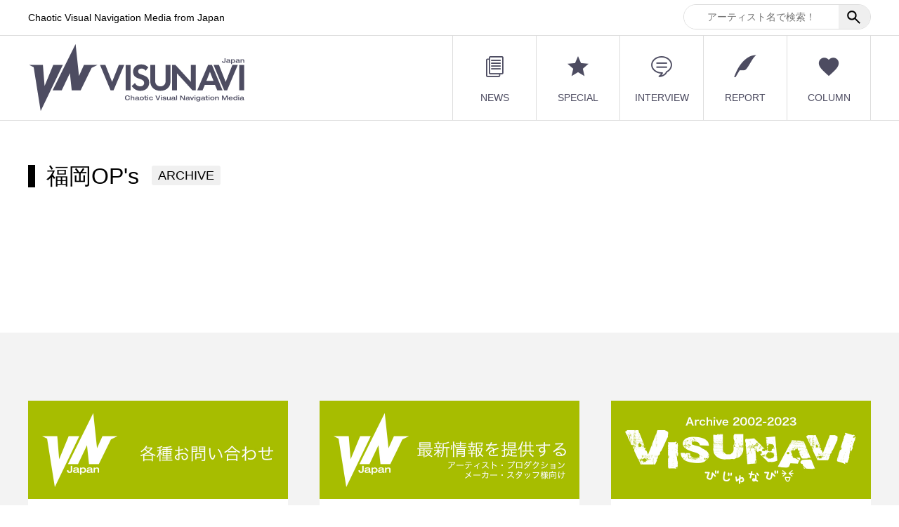

--- FILE ---
content_type: text/html; charset=UTF-8
request_url: https://www.visunavi.com/ctags/%E7%A6%8F%E5%B2%A1ops/
body_size: 8919
content:
<!DOCTYPE html>
<html lang="ja" prefix="og: http://ogp.me/ns#">
<head>
<meta charset="UTF-8">
<meta name="viewport" content="width=device-width">
<meta name="format-detection" content="telephone=no">
<meta name="description" content="Chaotic Visual Navigation Media from Japan">
<title>福岡OP's | VISUNAVI Japan</title>
<meta name='robots' content='max-image-preview:large' />

<!-- Google Tag Manager for WordPress by gtm4wp.com -->
<script data-cfasync="false" data-pagespeed-no-defer>
	var gtm4wp_datalayer_name = "dataLayer";
	var dataLayer = dataLayer || [];
</script>
<!-- End Google Tag Manager for WordPress by gtm4wp.com --><link rel="alternate" type="application/rss+xml" title="VISUNAVI Japan &raquo; フィード" href="https://www.visunavi.com/feed/" />
<link rel="alternate" type="application/rss+xml" title="VISUNAVI Japan &raquo; コメントフィード" href="https://www.visunavi.com/comments/feed/" />
<link rel="alternate" type="application/rss+xml" title="VISUNAVI Japan &raquo; 福岡OP&#039;s 共通タグ のフィード" href="https://www.visunavi.com/ctags/%e7%a6%8f%e5%b2%a1ops/feed/" />

<!-- SEO SIMPLE PACK 3.6.2 -->
<meta name="robots" content="noindex">
<link rel="canonical" href="https://www.visunavi.com/ctags/%e7%a6%8f%e5%b2%a1ops/">
<meta property="og:locale" content="ja_JP">
<meta property="og:type" content="website">
<meta property="og:image" content="https://www.visunavi.com/wp-content/uploads/2024/01/VISUNAVI_logo_web_4d4c61-1.png">
<meta property="og:title" content="福岡OP&#039;s | VISUNAVI Japan">
<meta property="og:url" content="https://www.visunavi.com/ctags/%e7%a6%8f%e5%b2%a1ops/">
<meta property="og:site_name" content="VISUNAVI Japan">
<meta name="twitter:card" content="summary">
<!-- / SEO SIMPLE PACK -->

<link rel="preconnect" href="https://fonts.googleapis.com">
<link rel="preconnect" href="https://fonts.gstatic.com" crossorigin>
<link href="https://fonts.googleapis.com/css2?family=Noto+Sans+JP:wght@400;600" rel="stylesheet">
<style id='wp-img-auto-sizes-contain-inline-css' type='text/css'>
img:is([sizes=auto i],[sizes^="auto," i]){contain-intrinsic-size:3000px 1500px}
/*# sourceURL=wp-img-auto-sizes-contain-inline-css */
</style>
<style id='wp-block-library-inline-css' type='text/css'>
:root{--wp-block-synced-color:#7a00df;--wp-block-synced-color--rgb:122,0,223;--wp-bound-block-color:var(--wp-block-synced-color);--wp-editor-canvas-background:#ddd;--wp-admin-theme-color:#007cba;--wp-admin-theme-color--rgb:0,124,186;--wp-admin-theme-color-darker-10:#006ba1;--wp-admin-theme-color-darker-10--rgb:0,107,160.5;--wp-admin-theme-color-darker-20:#005a87;--wp-admin-theme-color-darker-20--rgb:0,90,135;--wp-admin-border-width-focus:2px}@media (min-resolution:192dpi){:root{--wp-admin-border-width-focus:1.5px}}.wp-element-button{cursor:pointer}:root .has-very-light-gray-background-color{background-color:#eee}:root .has-very-dark-gray-background-color{background-color:#313131}:root .has-very-light-gray-color{color:#eee}:root .has-very-dark-gray-color{color:#313131}:root .has-vivid-green-cyan-to-vivid-cyan-blue-gradient-background{background:linear-gradient(135deg,#00d084,#0693e3)}:root .has-purple-crush-gradient-background{background:linear-gradient(135deg,#34e2e4,#4721fb 50%,#ab1dfe)}:root .has-hazy-dawn-gradient-background{background:linear-gradient(135deg,#faaca8,#dad0ec)}:root .has-subdued-olive-gradient-background{background:linear-gradient(135deg,#fafae1,#67a671)}:root .has-atomic-cream-gradient-background{background:linear-gradient(135deg,#fdd79a,#004a59)}:root .has-nightshade-gradient-background{background:linear-gradient(135deg,#330968,#31cdcf)}:root .has-midnight-gradient-background{background:linear-gradient(135deg,#020381,#2874fc)}:root{--wp--preset--font-size--normal:16px;--wp--preset--font-size--huge:42px}.has-regular-font-size{font-size:1em}.has-larger-font-size{font-size:2.625em}.has-normal-font-size{font-size:var(--wp--preset--font-size--normal)}.has-huge-font-size{font-size:var(--wp--preset--font-size--huge)}.has-text-align-center{text-align:center}.has-text-align-left{text-align:left}.has-text-align-right{text-align:right}.has-fit-text{white-space:nowrap!important}#end-resizable-editor-section{display:none}.aligncenter{clear:both}.items-justified-left{justify-content:flex-start}.items-justified-center{justify-content:center}.items-justified-right{justify-content:flex-end}.items-justified-space-between{justify-content:space-between}.screen-reader-text{border:0;clip-path:inset(50%);height:1px;margin:-1px;overflow:hidden;padding:0;position:absolute;width:1px;word-wrap:normal!important}.screen-reader-text:focus{background-color:#ddd;clip-path:none;color:#444;display:block;font-size:1em;height:auto;left:5px;line-height:normal;padding:15px 23px 14px;text-decoration:none;top:5px;width:auto;z-index:100000}html :where(.has-border-color){border-style:solid}html :where([style*=border-top-color]){border-top-style:solid}html :where([style*=border-right-color]){border-right-style:solid}html :where([style*=border-bottom-color]){border-bottom-style:solid}html :where([style*=border-left-color]){border-left-style:solid}html :where([style*=border-width]){border-style:solid}html :where([style*=border-top-width]){border-top-style:solid}html :where([style*=border-right-width]){border-right-style:solid}html :where([style*=border-bottom-width]){border-bottom-style:solid}html :where([style*=border-left-width]){border-left-style:solid}html :where(img[class*=wp-image-]){height:auto;max-width:100%}:where(figure){margin:0 0 1em}html :where(.is-position-sticky){--wp-admin--admin-bar--position-offset:var(--wp-admin--admin-bar--height,0px)}@media screen and (max-width:600px){html :where(.is-position-sticky){--wp-admin--admin-bar--position-offset:0px}}

/*# sourceURL=wp-block-library-inline-css */
</style><style id='global-styles-inline-css' type='text/css'>
:root{--wp--preset--aspect-ratio--square: 1;--wp--preset--aspect-ratio--4-3: 4/3;--wp--preset--aspect-ratio--3-4: 3/4;--wp--preset--aspect-ratio--3-2: 3/2;--wp--preset--aspect-ratio--2-3: 2/3;--wp--preset--aspect-ratio--16-9: 16/9;--wp--preset--aspect-ratio--9-16: 9/16;--wp--preset--color--black: #000000;--wp--preset--color--cyan-bluish-gray: #abb8c3;--wp--preset--color--white: #ffffff;--wp--preset--color--pale-pink: #f78da7;--wp--preset--color--vivid-red: #cf2e2e;--wp--preset--color--luminous-vivid-orange: #ff6900;--wp--preset--color--luminous-vivid-amber: #fcb900;--wp--preset--color--light-green-cyan: #7bdcb5;--wp--preset--color--vivid-green-cyan: #00d084;--wp--preset--color--pale-cyan-blue: #8ed1fc;--wp--preset--color--vivid-cyan-blue: #0693e3;--wp--preset--color--vivid-purple: #9b51e0;--wp--preset--gradient--vivid-cyan-blue-to-vivid-purple: linear-gradient(135deg,rgb(6,147,227) 0%,rgb(155,81,224) 100%);--wp--preset--gradient--light-green-cyan-to-vivid-green-cyan: linear-gradient(135deg,rgb(122,220,180) 0%,rgb(0,208,130) 100%);--wp--preset--gradient--luminous-vivid-amber-to-luminous-vivid-orange: linear-gradient(135deg,rgb(252,185,0) 0%,rgb(255,105,0) 100%);--wp--preset--gradient--luminous-vivid-orange-to-vivid-red: linear-gradient(135deg,rgb(255,105,0) 0%,rgb(207,46,46) 100%);--wp--preset--gradient--very-light-gray-to-cyan-bluish-gray: linear-gradient(135deg,rgb(238,238,238) 0%,rgb(169,184,195) 100%);--wp--preset--gradient--cool-to-warm-spectrum: linear-gradient(135deg,rgb(74,234,220) 0%,rgb(151,120,209) 20%,rgb(207,42,186) 40%,rgb(238,44,130) 60%,rgb(251,105,98) 80%,rgb(254,248,76) 100%);--wp--preset--gradient--blush-light-purple: linear-gradient(135deg,rgb(255,206,236) 0%,rgb(152,150,240) 100%);--wp--preset--gradient--blush-bordeaux: linear-gradient(135deg,rgb(254,205,165) 0%,rgb(254,45,45) 50%,rgb(107,0,62) 100%);--wp--preset--gradient--luminous-dusk: linear-gradient(135deg,rgb(255,203,112) 0%,rgb(199,81,192) 50%,rgb(65,88,208) 100%);--wp--preset--gradient--pale-ocean: linear-gradient(135deg,rgb(255,245,203) 0%,rgb(182,227,212) 50%,rgb(51,167,181) 100%);--wp--preset--gradient--electric-grass: linear-gradient(135deg,rgb(202,248,128) 0%,rgb(113,206,126) 100%);--wp--preset--gradient--midnight: linear-gradient(135deg,rgb(2,3,129) 0%,rgb(40,116,252) 100%);--wp--preset--font-size--small: 13px;--wp--preset--font-size--medium: 20px;--wp--preset--font-size--large: 36px;--wp--preset--font-size--x-large: 42px;--wp--preset--spacing--20: 0.44rem;--wp--preset--spacing--30: 0.67rem;--wp--preset--spacing--40: 1rem;--wp--preset--spacing--50: 1.5rem;--wp--preset--spacing--60: 2.25rem;--wp--preset--spacing--70: 3.38rem;--wp--preset--spacing--80: 5.06rem;--wp--preset--shadow--natural: 6px 6px 9px rgba(0, 0, 0, 0.2);--wp--preset--shadow--deep: 12px 12px 50px rgba(0, 0, 0, 0.4);--wp--preset--shadow--sharp: 6px 6px 0px rgba(0, 0, 0, 0.2);--wp--preset--shadow--outlined: 6px 6px 0px -3px rgb(255, 255, 255), 6px 6px rgb(0, 0, 0);--wp--preset--shadow--crisp: 6px 6px 0px rgb(0, 0, 0);}:where(.is-layout-flex){gap: 0.5em;}:where(.is-layout-grid){gap: 0.5em;}body .is-layout-flex{display: flex;}.is-layout-flex{flex-wrap: wrap;align-items: center;}.is-layout-flex > :is(*, div){margin: 0;}body .is-layout-grid{display: grid;}.is-layout-grid > :is(*, div){margin: 0;}:where(.wp-block-columns.is-layout-flex){gap: 2em;}:where(.wp-block-columns.is-layout-grid){gap: 2em;}:where(.wp-block-post-template.is-layout-flex){gap: 1.25em;}:where(.wp-block-post-template.is-layout-grid){gap: 1.25em;}.has-black-color{color: var(--wp--preset--color--black) !important;}.has-cyan-bluish-gray-color{color: var(--wp--preset--color--cyan-bluish-gray) !important;}.has-white-color{color: var(--wp--preset--color--white) !important;}.has-pale-pink-color{color: var(--wp--preset--color--pale-pink) !important;}.has-vivid-red-color{color: var(--wp--preset--color--vivid-red) !important;}.has-luminous-vivid-orange-color{color: var(--wp--preset--color--luminous-vivid-orange) !important;}.has-luminous-vivid-amber-color{color: var(--wp--preset--color--luminous-vivid-amber) !important;}.has-light-green-cyan-color{color: var(--wp--preset--color--light-green-cyan) !important;}.has-vivid-green-cyan-color{color: var(--wp--preset--color--vivid-green-cyan) !important;}.has-pale-cyan-blue-color{color: var(--wp--preset--color--pale-cyan-blue) !important;}.has-vivid-cyan-blue-color{color: var(--wp--preset--color--vivid-cyan-blue) !important;}.has-vivid-purple-color{color: var(--wp--preset--color--vivid-purple) !important;}.has-black-background-color{background-color: var(--wp--preset--color--black) !important;}.has-cyan-bluish-gray-background-color{background-color: var(--wp--preset--color--cyan-bluish-gray) !important;}.has-white-background-color{background-color: var(--wp--preset--color--white) !important;}.has-pale-pink-background-color{background-color: var(--wp--preset--color--pale-pink) !important;}.has-vivid-red-background-color{background-color: var(--wp--preset--color--vivid-red) !important;}.has-luminous-vivid-orange-background-color{background-color: var(--wp--preset--color--luminous-vivid-orange) !important;}.has-luminous-vivid-amber-background-color{background-color: var(--wp--preset--color--luminous-vivid-amber) !important;}.has-light-green-cyan-background-color{background-color: var(--wp--preset--color--light-green-cyan) !important;}.has-vivid-green-cyan-background-color{background-color: var(--wp--preset--color--vivid-green-cyan) !important;}.has-pale-cyan-blue-background-color{background-color: var(--wp--preset--color--pale-cyan-blue) !important;}.has-vivid-cyan-blue-background-color{background-color: var(--wp--preset--color--vivid-cyan-blue) !important;}.has-vivid-purple-background-color{background-color: var(--wp--preset--color--vivid-purple) !important;}.has-black-border-color{border-color: var(--wp--preset--color--black) !important;}.has-cyan-bluish-gray-border-color{border-color: var(--wp--preset--color--cyan-bluish-gray) !important;}.has-white-border-color{border-color: var(--wp--preset--color--white) !important;}.has-pale-pink-border-color{border-color: var(--wp--preset--color--pale-pink) !important;}.has-vivid-red-border-color{border-color: var(--wp--preset--color--vivid-red) !important;}.has-luminous-vivid-orange-border-color{border-color: var(--wp--preset--color--luminous-vivid-orange) !important;}.has-luminous-vivid-amber-border-color{border-color: var(--wp--preset--color--luminous-vivid-amber) !important;}.has-light-green-cyan-border-color{border-color: var(--wp--preset--color--light-green-cyan) !important;}.has-vivid-green-cyan-border-color{border-color: var(--wp--preset--color--vivid-green-cyan) !important;}.has-pale-cyan-blue-border-color{border-color: var(--wp--preset--color--pale-cyan-blue) !important;}.has-vivid-cyan-blue-border-color{border-color: var(--wp--preset--color--vivid-cyan-blue) !important;}.has-vivid-purple-border-color{border-color: var(--wp--preset--color--vivid-purple) !important;}.has-vivid-cyan-blue-to-vivid-purple-gradient-background{background: var(--wp--preset--gradient--vivid-cyan-blue-to-vivid-purple) !important;}.has-light-green-cyan-to-vivid-green-cyan-gradient-background{background: var(--wp--preset--gradient--light-green-cyan-to-vivid-green-cyan) !important;}.has-luminous-vivid-amber-to-luminous-vivid-orange-gradient-background{background: var(--wp--preset--gradient--luminous-vivid-amber-to-luminous-vivid-orange) !important;}.has-luminous-vivid-orange-to-vivid-red-gradient-background{background: var(--wp--preset--gradient--luminous-vivid-orange-to-vivid-red) !important;}.has-very-light-gray-to-cyan-bluish-gray-gradient-background{background: var(--wp--preset--gradient--very-light-gray-to-cyan-bluish-gray) !important;}.has-cool-to-warm-spectrum-gradient-background{background: var(--wp--preset--gradient--cool-to-warm-spectrum) !important;}.has-blush-light-purple-gradient-background{background: var(--wp--preset--gradient--blush-light-purple) !important;}.has-blush-bordeaux-gradient-background{background: var(--wp--preset--gradient--blush-bordeaux) !important;}.has-luminous-dusk-gradient-background{background: var(--wp--preset--gradient--luminous-dusk) !important;}.has-pale-ocean-gradient-background{background: var(--wp--preset--gradient--pale-ocean) !important;}.has-electric-grass-gradient-background{background: var(--wp--preset--gradient--electric-grass) !important;}.has-midnight-gradient-background{background: var(--wp--preset--gradient--midnight) !important;}.has-small-font-size{font-size: var(--wp--preset--font-size--small) !important;}.has-medium-font-size{font-size: var(--wp--preset--font-size--medium) !important;}.has-large-font-size{font-size: var(--wp--preset--font-size--large) !important;}.has-x-large-font-size{font-size: var(--wp--preset--font-size--x-large) !important;}
/*# sourceURL=global-styles-inline-css */
</style>

<style id='classic-theme-styles-inline-css' type='text/css'>
/*! This file is auto-generated */
.wp-block-button__link{color:#fff;background-color:#32373c;border-radius:9999px;box-shadow:none;text-decoration:none;padding:calc(.667em + 2px) calc(1.333em + 2px);font-size:1.125em}.wp-block-file__button{background:#32373c;color:#fff;text-decoration:none}
/*# sourceURL=/wp-includes/css/classic-themes.min.css */
</style>
<link rel='stylesheet' id='searchandfilter-css' href='https://www.visunavi.com/wp-content/plugins/search-filter/style.css?ver=1' type='text/css' media='all' />
<link rel='stylesheet' id='parent-style-css' href='https://www.visunavi.com/wp-content/themes/avant_tcd060/style.css?ver=6.9' type='text/css' media='all' />
<link rel='stylesheet' id='child-style-css' href='https://www.visunavi.com/wp-content/themes/avant_tcd060-child/style.css?ver=6.9' type='text/css' media='all' />
<link rel='stylesheet' id='dp-style-css' href='https://www.visunavi.com/wp-content/themes/avant_tcd060-child/css/style.css?ver=6.9' type='text/css' media='all' />
<link rel='stylesheet' id='sns-button-css' href='https://www.visunavi.com/wp-content/themes/avant_tcd060/assets/css/sns-button.css?ver=2.1.2' type='text/css' media='all' />
<link rel='stylesheet' id='avant-style-css' href='https://www.visunavi.com/wp-content/themes/avant_tcd060-child/style.css?ver=2.1.2' type='text/css' media='all' />
<link rel='stylesheet' id='design-plus-css' href='https://www.visunavi.com/wp-content/themes/avant_tcd060/assets/css/design-plus.css?ver=2.1.2' type='text/css' media='all' />
<style>:root {
  --tcd-font-type1: Arial,"Hiragino Sans","Yu Gothic Medium","Meiryo",sans-serif;
  --tcd-font-type2: "Times New Roman",Times,"Yu Mincho","游明朝","游明朝体","Hiragino Mincho Pro",serif;
  --tcd-font-type3: Palatino,"Yu Kyokasho","游教科書体","UD デジタル 教科書体 N","游明朝","游明朝体","Hiragino Mincho Pro","Meiryo",serif;
  --tcd-font-type-logo: "Noto Sans JP",sans-serif;
}</style>
<script type="text/javascript" src="https://www.visunavi.com/wp-includes/js/jquery/jquery.min.js?ver=3.7.1" id="jquery-core-js"></script>
<script type="text/javascript" src="https://www.visunavi.com/wp-includes/js/jquery/jquery-migrate.min.js?ver=3.4.1" id="jquery-migrate-js"></script>
<script type="text/javascript" src="https://www.visunavi.com/wp-content/themes/avant_tcd060-child/js/common.js?ver=6.9" id="main-script-js"></script>
<link rel="https://api.w.org/" href="https://www.visunavi.com/wp-json/" /><link rel="alternate" title="JSON" type="application/json" href="https://www.visunavi.com/wp-json/wp/v2/ctags/970" />
<!-- Google Tag Manager for WordPress by gtm4wp.com -->
<!-- GTM Container placement set to automatic -->
<script data-cfasync="false" data-pagespeed-no-defer type="text/javascript">
	var dataLayer_content = {"pagePostType":false,"pagePostType2":"tax-","pageCategory":[]};
	dataLayer.push( dataLayer_content );
</script>
<script data-cfasync="false" data-pagespeed-no-defer type="text/javascript">
(function(w,d,s,l,i){w[l]=w[l]||[];w[l].push({'gtm.start':
new Date().getTime(),event:'gtm.js'});var f=d.getElementsByTagName(s)[0],
j=d.createElement(s),dl=l!='dataLayer'?'&l='+l:'';j.async=true;j.src=
'//www.googletagmanager.com/gtm.js?id='+i+dl;f.parentNode.insertBefore(j,f);
})(window,document,'script','dataLayer','GTM-MLNF44V');
</script>
<!-- End Google Tag Manager for WordPress by gtm4wp.com --><link rel="shortcut icon" href="https://www.visunavi.com/wp-content/uploads/2024/02/VISUNAVI_logo_favicon.png">
<style>
:root,::before,::after{--tcd-primary-color: #4d4c61}:root,::before,::after{--tcd-secondary-color: #A7BD00}.c-comment__form-submit:hover,.c-pw__btn:hover,.p-cb__item-btn a,.p-headline,.p-index-event__btn a,.p-nav02__item a,.p-readmore__btn,.p-pager__item span,.p-page-links a{background: #4d4c61}.c-pw__btn,.p-cb__item-btn a:hover,.p-index-event__btn a:hover,.p-pagetop a:hover,.p-nav02__item a:hover,.p-readmore__btn:hover,.p-page-links > span,.p-page-links a:hover{background: #A7BD00}.p-widget a:hover,.p-footer-widgets__item a:hover{color: #A7BD00}.p-entry__body a,.custom-html-widget a,.p-entry__body a:hover:not(.p-event-cat),.custom-html-widget a:hover{color: #A7BD00}body{font-family: var(--tcd-font-type1)}.c-logo,.p-entry__header02-title,.p-entry__header02-upper-title,.p-entry__title,.p-footer-widgets__item-title,.p-headline h2,.p-headline02__title,.p-page-header__lower-title,.p-page-header__upper-title,.p-widget__title,.widget_block .wp-block-heading{font-family: var(--tcd-font-type1)}.c-font-type--logo{font-family: var(--tcd-font-type-logo);font-weight: bold}.p-page-header__title{transition-delay: 3s}.p-hover-effect--type3{background: #ffffff}.p-hover-effect--type3:hover img{opacity: 0.5}.l-header{background: #ffffff}.p-global-nav > ul > li > a{color: #4d4c61}.p-global-nav .sub-menu a{background: #4d4c61;color: #ffffff}.p-global-nav .sub-menu a:hover{background: #a7bd00;color: #ffffff}.p-global-nav .menu-item-30.current-menu-item > a,.p-global-nav .menu-item-30 > a:hover{color: #a7bd00}.p-global-nav .menu-item-30.current-menu-item > a::before,.p-global-nav .menu-item-30 > a:hover::before{background: #a7bd00}.p-global-nav .menu-item-354.current-menu-item > a,.p-global-nav .menu-item-354 > a:hover{color: #a7bd00}.p-global-nav .menu-item-354.current-menu-item > a::before,.p-global-nav .menu-item-354 > a:hover::before{background: #a7bd00}.p-global-nav .menu-item-34.current-menu-item > a,.p-global-nav .menu-item-34 > a:hover{color: #a7bd00}.p-global-nav .menu-item-34.current-menu-item > a::before,.p-global-nav .menu-item-34 > a:hover::before{background: #a7bd00}.p-global-nav .menu-item-911.current-menu-item > a,.p-global-nav .menu-item-911 > a:hover{color: #a7bd00}.p-global-nav .menu-item-911.current-menu-item > a::before,.p-global-nav .menu-item-911 > a:hover::before{background: #a7bd00}.p-global-nav .menu-item-912.current-menu-item > a,.p-global-nav .menu-item-912 > a:hover{color: #a7bd00}.p-global-nav .menu-item-912.current-menu-item > a::before,.p-global-nav .menu-item-912 > a:hover::before{background: #a7bd00}.p-footer-links{background: #f3f3f3}.p-footer-widgets{background: #ffffff}.p-copyright{background: #4d4c61}.p-ad-info__label{background: #000000;color: #ffffff;font-size: 11px}#site-info-widget-2 .p-info__btn{background: #000000;color: #ffffff}#site-info-widget-2 .p-info__btn:hover{background: #333333;color: #ffffff}#site-info-widget-3 .p-info__btn{background: #000000;color: #ffffff}#site-info-widget-3 .p-info__btn:hover{background: #333333;color: #ffffff}.p-page-header{background-image: url(https://www.visunavi.com/wp-content/uploads/2024/02/header_bg_1920.jpg)}.p-page-header::before{background-color: #b2b200}.p-page-header__upper-title{font-size: 50px}.p-page-header__lower-title{font-size: 32px}.p-event-cat--1670{background: #ff8000;color: #ffffff}.p-event-cat--1670:hover{background: #ff8000;color: #ffffff}.p-event-cat--921{background: #ff8000;color: #ffffff}.p-event-cat--921:hover{background: #ff8000;color: #ffffff}.p-event-cat--932{background: #ff8000;color: #ffffff}.p-event-cat--932:hover{background: #ff8000;color: #ffffff}.p-event-cat--935{background: #ff8000;color: #ffffff}.p-event-cat--935:hover{background: #ff8000;color: #ffffff}.p-event-cat--1028{background: #ff8000;color: #ffffff}.p-event-cat--1028:hover{background: #ff8000;color: #ffffff}.p-event-cat--1025{background: #ff8000;color: #ffffff}.p-event-cat--1025:hover{background: #ff8000;color: #ffffff}.p-event-cat--936{background: #ff8000;color: #ffffff}.p-event-cat--936:hover{background: #ff8000;color: #ffffff}.p-event-cat--941{background: #ff8000;color: #ffffff}.p-event-cat--941:hover{background: #ff8000;color: #ffffff}.p-event-cat--1238{background: #ff8000;color: #ffffff}.p-event-cat--1238:hover{background: #ff8000;color: #ffffff}.p-event-cat--944{background: #ff8000;color: #ffffff}.p-event-cat--944:hover{background: #ff8000;color: #ffffff}.p-event-cat--942{background: #ff8000;color: #ffffff}.p-event-cat--942:hover{background: #ff8000;color: #ffffff}.p-event-cat--933{background: #ff8000;color: #ffffff}.p-event-cat--933:hover{background: #ff8000;color: #ffffff}.p-event-cat--926{background: #ff8000;color: #ffffff}.p-event-cat--926:hover{background: #ff8000;color: #ffffff}.p-event-cat--955{background: #ff8000;color: #ffffff}.p-event-cat--955:hover{background: #ff8000;color: #ffffff}.p-event-cat--1673{background: #ff8000;color: #ffffff}.p-event-cat--1673:hover{background: #ff8000;color: #ffffff}.p-event-cat--950{background: #ff8000;color: #ffffff}.p-event-cat--950:hover{background: #ff8000;color: #ffffff}.p-event-cat--1029{background: #ff8000;color: #ffffff}.p-event-cat--1029:hover{background: #ff8000;color: #ffffff}.p-event-cat--947{background: #ff8000;color: #ffffff}.p-event-cat--947:hover{background: #ff8000;color: #ffffff}.p-event-cat--1237{background: #ff8000;color: #ffffff}.p-event-cat--1237:hover{background: #ff8000;color: #ffffff}.p-event-cat--938{background: #ff8000;color: #ffffff}.p-event-cat--938:hover{background: #ff8000;color: #ffffff}.p-event-cat--1030{background: #ff8000;color: #ffffff}.p-event-cat--1030:hover{background: #ff8000;color: #ffffff}.p-event-cat--939{background: #ff8000;color: #ffffff}.p-event-cat--939:hover{background: #ff8000;color: #ffffff}.p-event-cat--951{background: #ff8000;color: #ffffff}.p-event-cat--951:hover{background: #ff8000;color: #ffffff}.p-event-cat--949{background: #ff8000;color: #ffffff}.p-event-cat--949:hover{background: #ff8000;color: #ffffff}.p-event-cat--952{background: #ff8000;color: #ffffff}.p-event-cat--952:hover{background: #ff8000;color: #ffffff}.p-event-cat--1529{background: #ff8000;color: #ffffff}.p-event-cat--1529:hover{background: #ff8000;color: #ffffff}.p-event-cat--945{background: #ff8000;color: #ffffff}.p-event-cat--945:hover{background: #ff8000;color: #ffffff}.p-event-cat--1026{background: #ff8000;color: #ffffff}.p-event-cat--1026:hover{background: #ff8000;color: #ffffff}.p-event-cat--1031{background: #ff8000;color: #ffffff}.p-event-cat--1031:hover{background: #ff8000;color: #ffffff}.p-event-cat--924{background: #ff8000;color: #ffffff}.p-event-cat--924:hover{background: #ff8000;color: #ffffff}.p-event-cat--931{background: #ff8000;color: #ffffff}.p-event-cat--931:hover{background: #ff8000;color: #ffffff}.p-event-cat--957{background: #ff8000;color: #ffffff}.p-event-cat--957:hover{background: #ff8000;color: #ffffff}.p-event-cat--934{background: #ff8000;color: #ffffff}.p-event-cat--934:hover{background: #ff8000;color: #ffffff}.p-event-cat--923{background: #ff8000;color: #ffffff}.p-event-cat--923:hover{background: #ff8000;color: #ffffff}.p-event-cat--940{background: #ff8000;color: #ffffff}.p-event-cat--940:hover{background: #ff8000;color: #ffffff}.p-event-cat--925{background: #ff8000;color: #ffffff}.p-event-cat--925:hover{background: #ff8000;color: #ffffff}.p-event-cat--928{background: #ff8000;color: #ffffff}.p-event-cat--928:hover{background: #ff8000;color: #ffffff}.p-event-cat--929{background: #ff8000;color: #ffffff}.p-event-cat--929:hover{background: #ff8000;color: #ffffff}.p-event-cat--930{background: #ff8000;color: #ffffff}.p-event-cat--930:hover{background: #ff8000;color: #ffffff}.p-event-cat--943{background: #ff8000;color: #ffffff}.p-event-cat--943:hover{background: #ff8000;color: #ffffff}.p-event-cat--1240{background: #ff8000;color: #ffffff}.p-event-cat--1240:hover{background: #ff8000;color: #ffffff}.p-event-cat--946{background: #ff8000;color: #ffffff}.p-event-cat--946:hover{background: #ff8000;color: #ffffff}.p-event-cat--1027{background: #ff8000;color: #ffffff}.p-event-cat--1027:hover{background: #ff8000;color: #ffffff}.p-event-cat--948{background: #ff8000;color: #ffffff}.p-event-cat--948:hover{background: #ff8000;color: #ffffff}.p-event-cat--155{background: #eeee22;color: #000000}.p-event-cat--155:hover{background: #eeee22;color: #000000}.p-event-cat--30{background: #eeee22;color: #000000}.p-event-cat--30:hover{background: #eeee22;color: #000000}.p-event-cat--167{background: #dd3333;color: #000000}.p-event-cat--167:hover{background: #dd3333;color: #000000}.p-event-cat--157{background: #eeee22;color: #000000}.p-event-cat--157:hover{background: #eeee22;color: #000000}.p-event-cat--35{background: #1e73be;color: #000000}.p-event-cat--35:hover{background: #1e73be;color: #000000}.p-event-cat--144{background: #8224e3;color: #ffffff}.p-event-cat--144:hover{background: #8224e3;color: #ffffff}.p-event-cat--159{background: #eeee22;color: #000000}.p-event-cat--159:hover{background: #eeee22;color: #000000}.p-event-cat--1032{background: #ff8000;color: #ffffff}.p-event-cat--1032:hover{background: #ff8000;color: #ffffff}.p-event-cat--143{background: #8224e3;color: #ffffff}.p-event-cat--143:hover{background: #8224e3;color: #ffffff}.p-event-cat--956{background: #ff8000;color: #ffffff}.p-event-cat--956:hover{background: #ff8000;color: #ffffff}.p-event-cat--169{background: #dd3333;color: #000000}.p-event-cat--169:hover{background: #dd3333;color: #000000}.p-event-cat--154{background: #eeee22;color: #000000}.p-event-cat--154:hover{background: #eeee22;color: #000000}.p-event-cat--158{background: #eeee22;color: #000000}.p-event-cat--158:hover{background: #eeee22;color: #000000}.p-event-cat--36{background: #25f0f7;color: #000000}.p-event-cat--36:hover{background: #25f0f7;color: #000000}.p-event-cat--171{background: #dd3333;color: #000000}.p-event-cat--171:hover{background: #dd3333;color: #000000}.p-event-cat--146{background: #81d742;color: #ffffff}.p-event-cat--146:hover{background: #81d742;color: #ffffff}.p-event-cat--163{background: #dd9933;color: #000000}.p-event-cat--163:hover{background: #dd9933;color: #000000}.p-event-cat--138{background: #25f0f7;color: #000000}.p-event-cat--138:hover{background: #25f0f7;color: #000000}.p-event-cat--149{background: #81d742;color: #ffffff}.p-event-cat--149:hover{background: #81d742;color: #ffffff}.p-event-cat--151{background: #81d742;color: #ffffff}.p-event-cat--151:hover{background: #81d742;color: #ffffff}.p-event-cat--161{background: #dd9933;color: #000000}.p-event-cat--161:hover{background: #dd9933;color: #000000}.p-event-cat--136{background: #25f0f7;color: #000000}.p-event-cat--136:hover{background: #25f0f7;color: #000000}.p-event-cat--160{background: #dd9933;color: #000000}.p-event-cat--160:hover{background: #dd9933;color: #000000}.p-event-cat--162{background: #dd9933;color: #000000}.p-event-cat--162:hover{background: #dd9933;color: #000000}.p-event-cat--40{background: #f438f4;color: #0a0a0a}.p-event-cat--40:hover{background: #f438f4;color: #000000}.p-event-cat--165{background: #f438f4;color: #000000}.p-event-cat--165:hover{background: #f438f4;color: #000000}.p-event-cat--153{background: #81d742;color: #000000}.p-event-cat--153:hover{background: #81d742;color: #000000}.p-event-cat--953{background: #ff8000;color: #ffffff}.p-event-cat--953:hover{background: #ff8000;color: #ffffff}.p-event-cat--37{background: #81d742;color: #000000}.p-event-cat--37:hover{background: #81d742;color: #000000}.p-event-cat--31{background: #8224e3;color: #ffffff}.p-event-cat--31:hover{background: #8224e3;color: #ffffff}.p-event-cat--141{background: #8224e3;color: #ffffff}.p-event-cat--141:hover{background: #8224e3;color: #ffffff}.p-event-cat--173{background: #dd3333;color: #000000}.p-event-cat--173:hover{background: #dd3333;color: #000000}.p-event-cat--156{background: #eeee22;color: #000000}.p-event-cat--156:hover{background: #eeee22;color: #000000}.p-event-cat--170{background: #dd3333;color: #000000}.p-event-cat--170:hover{background: #dd3333;color: #000000}.p-event-cat--922{background: #ff8000;color: #ffffff}.p-event-cat--922:hover{background: #ff8000;color: #ffffff}.p-event-cat--147{background: #81d742;color: #ffffff}.p-event-cat--147:hover{background: #81d742;color: #ffffff}.p-event-cat--145{background: #8224e3;color: #ffffff}.p-event-cat--145:hover{background: #8224e3;color: #ffffff}.p-event-cat--148{background: #81d742;color: #ffffff}.p-event-cat--148:hover{background: #81d742;color: #ffffff}.p-event-cat--41{background: #dd3333;color: #000000}.p-event-cat--41:hover{background: #dd3333;color: #000000}.p-event-cat--139{background: #25f0f7;color: #000000}.p-event-cat--139:hover{background: #25f0f7;color: #000000}.p-event-cat--137{background: #25f0f7;color: #000000}.p-event-cat--137:hover{background: #25f0f7;color: #000000}.p-event-cat--142{background: #8224e3;color: #ffffff}.p-event-cat--142:hover{background: #8224e3;color: #ffffff}.p-event-cat--954{background: #ff8000;color: #ffffff}.p-event-cat--954:hover{background: #ff8000;color: #ffffff}.p-event-cat--140{background: #8224e3;color: #ffffff}.p-event-cat--140:hover{background: #8224e3;color: #ffffff}.p-event-cat--1239{background: #ff8000;color: #ffffff}.p-event-cat--1239:hover{background: #ff8000;color: #ffffff}.p-event-cat--1671{background: #ff8000;color: #ffffff}.p-event-cat--1671:hover{background: #ff8000;color: #ffffff}.p-event-cat--927{background: #ff8000;color: #ffffff}.p-event-cat--927:hover{background: #ff8000;color: #ffffff}.p-event-cat--168{background: #dd3333;color: #000000}.p-event-cat--168:hover{background: #dd3333;color: #000000}.p-event-cat--150{background: #81d742;color: #ffffff}.p-event-cat--150:hover{background: #81d742;color: #ffffff}.p-event-cat--1672{background: #ff8000;color: #ffffff}.p-event-cat--1672:hover{background: #ff8000;color: #ffffff}.p-event-cat--937{background: #ff8000;color: #ffffff}.p-event-cat--937:hover{background: #ff8000;color: #ffffff}.p-event-cat--135{background: #25f0f7;color: #000000}.p-event-cat--135:hover{background: #25f0f7;color: #000000}.p-event-cat--152{background: #81d742;color: #ffffff}.p-event-cat--152:hover{background: #81d742;color: #ffffff}.p-event-cat--164{background: #f438f4;color: #000000}.p-event-cat--164:hover{background: #f438f4;color: #000000}.p-event-cat--166{background: #f438f4;color: #000000}.p-event-cat--166:hover{background: #f438f4;color: #000000}.p-event-cat--39{background: #dd9933;color: #000000}.p-event-cat--39:hover{background: #dd9933;color: #000000}.p-event-cat--172{background: #dd3333;color: #000000}.p-event-cat--172:hover{background: #dd3333;color: #000000}@media screen and (max-width: 767px) {.p-footer-widgets,.p-social-nav{background: #ffffff}}@media screen and (max-width: 1199px) {.p-global-nav{background: rgba(77,76,97, 1)}.p-global-nav > ul > li > a,.p-global-nav a,.p-global-nav a:hover,.p-global-nav .sub-menu a,.p-global-nav .sub-menu a:hover{color: #ffffff!important}.p-global-nav .menu-item-has-children > a > .sub-menu-toggle::before{border-color: #ffffff}}@media screen and (max-width: 991px) {.p-page-header__upper{background: #b2b200}.p-page-header__lower{background-image: url(https://www.visunavi.com/wp-content/uploads/2024/02/header_bg_1920.jpg)}}@keyframes loading-square-loader {
  0% { box-shadow: 16px -8px rgba(77, 76, 97, 0), 32px 0 rgba(77, 76, 97, 0), 0 -16px rgba(77, 76, 97, 0), 16px -16px rgba(77, 76, 97, 0), 32px -16px rgba(77, 76, 97, 0), 0 -32px rgba(77, 76, 97, 0), 16px -32px rgba(77, 76, 97, 0), 32px -32px rgba(242, 205, 123, 0); }
  5% { box-shadow: 16px -8px rgba(77, 76, 97, 0), 32px 0 rgba(77, 76, 97, 0), 0 -16px rgba(77, 76, 97, 0), 16px -16px rgba(77, 76, 97, 0), 32px -16px rgba(77, 76, 97, 0), 0 -32px rgba(77, 76, 97, 0), 16px -32px rgba(77, 76, 97, 0), 32px -32px rgba(242, 205, 123, 0); }
  10% { box-shadow: 16px 0 rgba(77, 76, 97, 1), 32px -8px rgba(77, 76, 97, 0), 0 -16px rgba(77, 76, 97, 0), 16px -16px rgba(77, 76, 97, 0), 32px -16px rgba(77, 76, 97, 0), 0 -32px rgba(77, 76, 97, 0), 16px -32px rgba(77, 76, 97, 0), 32px -32px rgba(242, 205, 123, 0); }
  15% { box-shadow: 16px 0 rgba(77, 76, 97, 1), 32px 0 rgba(77, 76, 97, 1), 0 -24px rgba(77, 76, 97, 0), 16px -16px rgba(77, 76, 97, 0), 32px -16px rgba(77, 76, 97, 0), 0 -32px rgba(77, 76, 97, 0), 16px -32px rgba(77, 76, 97, 0), 32px -32px rgba(242, 205, 123, 0); }
  20% { box-shadow: 16px 0 rgba(77, 76, 97, 1), 32px 0 rgba(77, 76, 97, 1), 0 -16px rgba(77, 76, 97, 1), 16px -24px rgba(77, 76, 97, 0), 32px -16px rgba(77, 76, 97, 0), 0 -32px rgba(77, 76, 97, 0), 16px -32px rgba(77, 76, 97, 0), 32px -32px rgba(242, 205, 123, 0); }
  25% { box-shadow: 16px 0 rgba(77, 76, 97, 1), 32px 0 rgba(77, 76, 97, 1), 0 -16px rgba(77, 76, 97, 1), 16px -16px rgba(77, 76, 97, 1), 32px -24px rgba(77, 76, 97, 0), 0 -32px rgba(77, 76, 97, 0), 16px -32px rgba(77, 76, 97, 0), 32px -32px rgba(242, 205, 123, 0); }
  30% { box-shadow: 16px 0 rgba(77, 76, 97, 1), 32px 0 rgba(77, 76, 97, 1), 0 -16px rgba(77, 76, 97, 1), 16px -16px rgba(77, 76, 97, 1), 32px -16px rgba(77, 76, 97, 1), 0 -50px rgba(77, 76, 97, 0), 16px -32px rgba(77, 76, 97, 0), 32px -32px rgba(242, 205, 123, 0); }
  35% { box-shadow: 16px 0 rgba(77, 76, 97, 1), 32px 0 rgba(77, 76, 97, 1), 0 -16px rgba(77, 76, 97, 1), 16px -16px rgba(77, 76, 97, 1), 32px -16px rgba(77, 76, 97, 1), 0 -32px rgba(77, 76, 97, 1), 16px -50px rgba(77, 76, 97, 0), 32px -32px rgba(242, 205, 123, 0); }
  40% { box-shadow: 16px 0 rgba(77, 76, 97, 1), 32px 0 rgba(77, 76, 97, 1), 0 -16px rgba(77, 76, 97, 1), 16px -16px rgba(77, 76, 97, 1), 32px -16px rgba(77, 76, 97, 1), 0 -32px rgba(77, 76, 97, 1), 16px -32px rgba(77, 76, 97, 1), 32px -50px rgba(242, 205, 123, 0); }
  45%, 55% { box-shadow: 16px 0 rgba(77, 76, 97, 1), 32px 0 rgba(77, 76, 97, 1), 0 -16px rgba(77, 76, 97, 1), 16px -16px rgba(77, 76, 97, 1), 32px -16px rgba(77, 76, 97, 1), 0 -32px rgba(77, 76, 97, 1), 16px -32px rgba(77, 76, 97, 1), 32px -32px rgba(167, 189, 0, 1); }
  60% { box-shadow: 16px 8px rgba(77, 76, 97, 0), 32px 0 rgba(77, 76, 97, 1), 0 -16px rgba(77, 76, 97, 1), 16px -16px rgba(77, 76, 97, 1), 32px -16px rgba(77, 76, 97, 1), 0 -32px rgba(77, 76, 97, 1), 16px -32px rgba(77, 76, 97, 1), 32px -32px rgba(167, 189, 0, 1); }
  65% { box-shadow: 16px 8px rgba(77, 76, 97, 0), 32px 8px rgba(77, 76, 97, 0), 0 -16px rgba(77, 76, 97, 1), 16px -16px rgba(77, 76, 97, 1), 32px -16px rgba(77, 76, 97, 1), 0 -32px rgba(77, 76, 97, 1), 16px -32px rgba(77, 76, 97, 1), 32px -32px rgba(167, 189, 0, 1); }
  70% { box-shadow: 16px 8px rgba(77, 76, 97, 0), 32px 8px rgba(77, 76, 97, 0), 0 -8px rgba(77, 76, 97, 0), 16px -16px rgba(77, 76, 97, 1), 32px -16px rgba(77, 76, 97, 1), 0 -32px rgba(77, 76, 97, 1), 16px -32px rgba(77, 76, 97, 1), 32px -32px rgba(167, 189, 0, 1); }
  75% { box-shadow: 16px 8px rgba(77, 76, 97, 0), 32px 8px rgba(77, 76, 97, 0), 0 -8px rgba(77, 76, 97, 0), 16px -8px rgba(77, 76, 97, 0), 32px -16px rgba(77, 76, 97, 1), 0 -32px rgba(77, 76, 97, 1), 16px -32px rgba(77, 76, 97, 1), 32px -32px rgba(167, 189, 0, 1); }
  80% { box-shadow: 16px 8px rgba(77, 76, 97, 0), 32px 8px rgba(77, 76, 97, 0), 0 -8px rgba(77, 76, 97, 0), 16px -8px rgba(77, 76, 97, 0), 32px -8px rgba(77, 76, 97, 0), 0 -32px rgba(77, 76, 97, 1), 16px -32px rgba(77, 76, 97, 1), 32px -32px rgba(167, 189, 0, 1); }
  85% { box-shadow: 16px 8px rgba(77, 76, 97, 0), 32px 8px rgba(77, 76, 97, 0), 0 -8px rgba(77, 76, 97, 0), 16px -8px rgba(77, 76, 97, 0), 32px -8px rgba(77, 76, 97, 0), 0 -24px rgba(77, 76, 97, 0), 16px -32px rgba(77, 76, 97, 1), 32px -32px rgba(167, 189, 0, 1); }
  90% { box-shadow: 16px 8px rgba(77, 76, 97, 0), 32px 8px rgba(77, 76, 97, 0), 0 -8px rgba(77, 76, 97, 0), 16px -8px rgba(77, 76, 97, 0), 32px -8px rgba(77, 76, 97, 0), 0 -24px rgba(77, 76, 97, 0), 16px -24px rgba(77, 76, 97, 0), 32px -32px rgba(167, 189, 0, 1); }
  95%, 100% { box-shadow: 16px 8px rgba(77, 76, 97, 0), 32px 8px rgba(77, 76, 97, 0), 0 -8px rgba(77, 76, 97, 0), 16px -8px rgba(77, 76, 97, 0), 32px -8px rgba(77, 76, 97, 0), 0 -24px rgba(77, 76, 97, 0), 16px -24px rgba(77, 76, 97, 0), 32px -24px rgba(167, 189, 0, 0); }
}
.c-load--type2:before { box-shadow: 16px 0 0 rgba(77, 76, 97, 1), 32px 0 0 rgba(77, 76, 97, 1), 0 -16px 0 rgba(77, 76, 97, 1), 16px -16px 0 rgba(77, 76, 97, 1), 32px -16px 0 rgba(77, 76, 97, 1), 0 -32px rgba(77, 76, 97, 1), 16px -32px rgba(77, 76, 97, 1), 32px -32px rgba(167, 189, 0, 0); }
.c-load--type2:after { background-color: rgba(167, 189, 0, 1); }
.p-entry__body--sm p,
.p-entry__body p {
    line-height: 1.8;
}</style>
</head>
<body class="archive tax-ctags term-ops term-970 wp-embed-responsive wp-theme-avant_tcd060 wp-child-theme-avant_tcd060-child">
<div id="site_loader_overlay">
  <div id="site_loader_animation" class="c-load--type2">
      </div>
</div>
<header id="js-header" class="l-header">
  <div class="l-header__upper">
    <div class="l-inner">
      <p class="l-header__desc">Chaotic Visual Navigation Media from Japan</p>
      
				<form action="" method="post" class="searchandfilter">
					<div><input type="hidden" name="ofpost_types[]" value="post" /><input type="hidden" name="ofpost_types[]" value="news" /><input type="hidden" name="ofpost_types[]" value="special" /><input type="hidden" name="ofpost_types[]" value="page" /><ul><li><input type="text" name="ofsearch" placeholder="アーティスト名で検索！" value=""></li><li><input type="hidden" id="_searchandfilter_nonce" name="_searchandfilter_nonce" value="1f54f92621" /><input type="hidden" name="_wp_http_referer" value="/ctags/%E7%A6%8F%E5%B2%A1ops/" /><input type="hidden" name="ofsubmitted" value="1"><input type="submit" value="Submit"></li></ul></div></form>    </div>
  </div>
  <div class="l-header__lower l-inner">
    <div class="l-header__logo c-logo">
			      <a href="https://www.visunavi.com/">
        <img src="https://www.visunavi.com/wp-content/uploads/2024/02/visunavi-logo.svg" alt="VISUNAVI Japan" width="500" height="159.5">
      </a>
          </div>
    <a href="#" id="js-menu-btn" class="p-menu-btn c-menu-btn"></a>
    <nav id="js-global-nav" class="p-global-nav">
      <ul>
        <li class="p-global-nav__form-wrapper">
          					<form class="p-global-nav__form" action="https://www.visunavi.com/" method="get">
            <input class="p-global-nav__form-input" type="text" value="" name="s">
            <input type="submit" value="&#xe915;" class="p-global-nav__form-submit">
          </form>
                  </li>
        <li id="menu-item-30" class="menu-item menu-item-type-custom menu-item-object-custom menu-item-30"><a href="https://www.visunavi.com/newstop/"><span class="p-global-nav__item-icon p-icon p-icon--blog"></span>NEWS<span class="p-global-nav__toggle"></span></a></li>
<li id="menu-item-354" class="menu-item menu-item-type-custom menu-item-object-custom menu-item-354"><a href="https://www.visunavi.com/special/"><span class="p-global-nav__item-icon p-icon p-icon--star2"></span>SPECIAL<span class="p-global-nav__toggle"></span></a></li>
<li id="menu-item-34" class="menu-item menu-item-type-custom menu-item-object-custom menu-item-34"><a href="https://www.visunavi.com/ctags/interview/"><span class="p-global-nav__item-icon p-icon p-icon--special"></span>INTERVIEW<span class="p-global-nav__toggle"></span></a></li>
<li id="menu-item-911" class="menu-item menu-item-type-custom menu-item-object-custom menu-item-911"><a href="https://www.visunavi.com/ctags/report/"><span class="p-global-nav__item-icon p-icon p-icon--quill"></span>REPORT<span class="p-global-nav__toggle"></span></a></li>
<li id="menu-item-912" class="menu-item menu-item-type-custom menu-item-object-custom menu-item-912"><a href="https://www.visunavi.com/ctags/column/"><span class="p-global-nav__item-icon p-icon p-icon--favorite"></span>COLUMN<span class="p-global-nav__toggle"></span></a></li>
      </ul>
    </nav>
  </div>
</header>
<main class="l-main">

  <div class="l-contents l-inner">
    <div class="l-primary">
      <section class="p-upcoming-event">
        <h1 class="p-headline02">
            福岡OP&#039;s            <p class="p-headline02__sub"> ARCHIVE</p>
        </h1>

        <div class="p-event-list">
                  </div>
        <ul id="js-pager" class="p-pager">
                  </ul>
      </section>
    </div><!-- /.l-primary -->
  </div><!-- /.l-contents -->
</main>
<footer class="l-footer">
    <div class="p-footer-links">
    <div class="l-inner">
      <div class="p-footer-links__header p-headline02">
        <h2 class="p-headline02__title"></h2>
        <p class="p-headline02__sub"></p>
      </div>
      <ul class="p-footer-links__list">
                        <li class="p-footer-links__list-item p-article02">
          <a class="p-hover-effect--type3" href="https://www.visunavi.com/ad-recruitment/">
            <div class="p-article02__img">
              <img src="https://www.visunavi.com/wp-content/uploads/2024/02/2b4991ab0e6e6051547222cd013626dd.jpg" alt="">
            </div>
            <h3 class="p-article02__title">広告・情報掲載募集</h3>
          </a>
        </li>
                                <li class="p-footer-links__list-item p-article02">
          <a class="p-hover-effect--type3" href="https://www.visunavi.com/news-offer/">
            <div class="p-article02__img">
              <img src="https://www.visunavi.com/wp-content/uploads/2024/02/2b4991ab0e6e6051547222cd013626dd-1.jpg" alt="">
            </div>
            <h3 class="p-article02__title">最新情報を提供する（無料）</h3>
          </a>
        </li>
                                <li class="p-footer-links__list-item p-article02">
          <a class="p-hover-effect--type3" href="https://archive.visunavi.com/" target="_blank">
            <div class="p-article02__img">
              <img src="https://www.visunavi.com/wp-content/uploads/2024/02/Archive2002-2023.jpg" alt="">
            </div>
            <h3 class="p-article02__title">過去のびじゅなびサイト（閲覧のみ）</h3>
          </a>
        </li>
                      </ul>
    </div>
  </div><!-- / .p-footer-links -->
      <div class="p-footer-widgets">
    <div class="p-footer-widgets__inner l-inner">
      <div class="p-footer-widgets__item site-info-widget" id="site-info-widget-2">
    <div class="p-info">
            <div class="p-info__logo c-logo c-logo--retina">
        <a href="https://www.visunavi.com/">
          <img src="https://www.visunavi.com/wp-content/uploads/2024/02/visunavi-logo.svg" alt="VISUNAVI Japan">
        </a>
      </div>
                      </div>
    </div>
<div class="p-footer-widgets__item tcdw_menu_widget" id="tcdw_menu_widget-3">
    <div class="p-footer-nav">
      <ul id="menu-%e3%83%95%e3%83%83%e3%82%bf%e3%83%bc%e3%83%a1%e3%83%8b%e3%83%a5%e3%83%bc1" class="p-footer-nav__item"><li id="menu-item-502" class="menu-item menu-item-type-post_type menu-item-object-page current_page_parent menu-item-502"><a href="https://www.visunavi.com/newstop/">NEWS</a></li>
<li id="menu-item-503" class="menu-item menu-item-type-post_type_archive menu-item-object-special menu-item-503"><a href="https://www.visunavi.com/special/">特集</a></li>
<li id="menu-item-2001" class="menu-item menu-item-type-post_type_archive menu-item-object-news menu-item-2001"><a href="https://www.visunavi.com/information/">お知らせ</a></li>
</ul><ul id="menu-%e3%83%95%e3%83%83%e3%82%bf%e3%83%bc%e3%83%a1%e3%83%8b%e3%83%a5%e3%83%bc2" class="p-footer-nav__item"><li id="menu-item-505" class="menu-item menu-item-type-post_type menu-item-object-page menu-item-505"><a href="https://www.visunavi.com/company/">会社情報</a></li>
<li id="menu-item-507" class="menu-item menu-item-type-post_type menu-item-object-page menu-item-507"><a href="https://www.visunavi.com/ad-recruitment/">広告・情報掲載募集</a></li>
<li id="menu-item-1959" class="menu-item menu-item-type-post_type menu-item-object-page menu-item-1959"><a href="https://www.visunavi.com/news-offer/">最新情報を提供する（無料）</a></li>
<li id="menu-item-1967" class="menu-item menu-item-type-post_type menu-item-object-page menu-item-1967"><a href="https://www.visunavi.com/termsofservice/">利用規約</a></li>
<li id="menu-item-506" class="menu-item menu-item-type-post_type menu-item-object-page menu-item-privacy-policy menu-item-506"><a rel="privacy-policy" href="https://www.visunavi.com/privacy-policy/">プライバシーポリシー</a></li>
</ul>    </div>
    </div>
    </div><!-- /.p-footer-widgets__inner -->
  </div><!-- /.p-footer-widgets -->
  	<ul class="p-social-nav l-inner">
    	  <li class="p-social-nav__item p-social-nav__item--facebook"><a href="https://www.facebook.com/visunaviofficial/" target="_blank"></a></li>
        	  <li class="p-social-nav__item p-social-nav__item--twitter"><a href="https://twitter.com/visunavi" target="_blank"></a></li>
            <li class="p-social-nav__item p-social-nav__item--instagram"><a href="https://www.instagram.com/visunavi/" target="_blank"></a></li>
                	  <li class="p-social-nav__item p-social-nav__item--rss"><a href="https://www.visunavi.com/feed/" target="_blank"></a></li>
    	</ul>
  <p class="p-copyright">
    <small>Copyright &copy; VISUNAVI Japan All Rights Reserved.</small>
  </p>
  <div id="js-pagetop" class="p-pagetop"><a href="#"></a></div>
</footer>
<script type="speculationrules">
{"prefetch":[{"source":"document","where":{"and":[{"href_matches":"/*"},{"not":{"href_matches":["/wp-*.php","/wp-admin/*","/wp-content/uploads/*","/wp-content/*","/wp-content/plugins/*","/wp-content/themes/avant_tcd060-child/*","/wp-content/themes/avant_tcd060/*","/*\\?(.+)"]}},{"not":{"selector_matches":"a[rel~=\"nofollow\"]"}},{"not":{"selector_matches":".no-prefetch, .no-prefetch a"}}]},"eagerness":"conservative"}]}
</script>
</div>
<script type="text/javascript" src="https://www.visunavi.com/wp-content/themes/avant_tcd060/assets/js/functions.min.js?ver=2.1.2" id="avant-script-js"></script>
<script>!function(e){e("#site_loader_overlay").length?(e(window).load(function(){e(".slick-slider").length&&e(".slick-slider").slick("setPosition"),e("#site_loader_animation").delay(600).fadeOut(400),e("#site_loader_overlay").delay(900).fadeOut(800,function(){e(".p-header-content").addClass("is-active")})}),e(function(){setTimeout(function(){e("#site_loader_animation").delay(600).fadeOut(400),e("#site_loader_overlay").delay(900).fadeOut(800)},3000)})):e(".p-header-content").addClass("is-active")}(jQuery);</script>
</body>
</html>


--- FILE ---
content_type: text/css
request_url: https://www.visunavi.com/wp-content/themes/avant_tcd060-child/css/style.css?ver=6.9
body_size: 6393
content:
@import url('https://fonts.googleapis.com/css2?family=Noto+Sans+JP:wght@400;500;600;700&display=swap');

/* =============================================================== base */
:root{
    --gray-bg:     #f3f3f3;
    --gray-table:  #fafafa;
    --gray-button: #f3f3f3;
    --gray:        #e8e8e8;
    --gray-border: #ddd;
    --gray-dark:   #4e4e4e;

    --red: #c90000;

    --font-noto: 'Noto Sans JP', sans-serif;

}

.c-logo img{
    image-rendering: -webkit-optimize-contrast;
}



/* =============================================================== layout */
.l-w-1000{
    margin-left: auto;
    margin-right: auto;
    width: 100%;
    max-width: 1000px;
}
@media(max-width:767px){
    .l-w-1000{
        width: auto;
    }
}



/* =============================================================== module */


/* -------------------------------- ヘッダー */
.l-header{
    border-bottom: 1px solid #ddd;
}
header .c-logo img{
    height: 90%;
}
header.l-header .l-inner{
    display: flex;
    justify-content: space-between;
    align-items: center;
}
header .searchandfilter ul{
    margin-bottom: 0;
    border: 1px solid #ddd;
    border-radius: 100px;
    overflow: hidden;
}
.searchandfilter li{
    padding-right: 0;
    list-style: none;
    display: inline-block;
    height: 34px;
}
.searchandfilter li input{
    border: 0;
}
header .searchandfilter ul li:first-child input{
    padding: 8px 1em;
    width: 220px;
}
header .searchandfilter ul li:first-child input::placeholder{
    font-size: .9rem;
    text-align: center;
}
header .searchandfilter ul li:first-child input:focus{
    outline: none;
}
header .searchandfilter ul li:last-child{
    position: relative;
}
header .searchandfilter ul li:last-child:before{
    content: '';
    display: block;
    position: absolute;
    top: 5px;
    right: 11px;
    width: 25px;
    height: 25px;
    pointer-events: none;

    -webkit-mask-image: url(../images/ico_google_search.svg);
	-webkit-mask-size: contain;
	-webkit-mask-repeat: no-repeat;
	-webkit-mask-position: center;

	mask-image: url(../images/ico_google_search.svg);
	mask-size: contain;
	mask-repeat: no-repeat;
	mask-position: center;

    background-color: #000;
}
header .searchandfilter ul li input[type="submit"]{
    width: 45px;
    height: 100%;
    color: transparent;
}


/* -------------------------------- フッター */
footer .c-logo img{
        width: 250px;
        max-height: 100%;
    }
    /* 関連リンク */
    footer .p-footer-links__list-item .p-article02__img{
        width: 100%;
        aspect-ratio: 32/12;
        overflow: hidden;
    }

    footer .p-footer-links__list-item .p-article02__img img{
        width: 100%;
        height: 100%;
        object-fit: cover;
        object-position: center;
    }
    footer .p-article02__title{
        margin-top: .5em;
        position: relative;
        top: 0;
        transform: none;
        -webkit-transform: none;
        text-align: center;
        color: #000;
    }
    footer .p-article02__img::before{
        display: none;
    }
    footer .p-footer-widgets__item.site-info-widget img{
        image-rendering: -webkit-optimize-contrast;
    }
    @media(max-width:991px){
        footer .p-footer-widgets__item.site-info-widget,
        footer .p-footer-widgets__item.tcdw_menu_widget{
            margin-bottom: 0;
            padding-bottom: 0;
            border-bottom: 0;
        }
        footer .p-footer-widgets__item.site-info-widget .p-info{
            text-align: left;
        }
    }



/* -------------------------------- サイトトップ */

/* 各section */
.home .p-cb__item{
    margin-bottom: 130px !important;
}
@media(max-width:356px){
    .home .p-cb__item{
        margin-bottom: 100px !important;
    }
}


/* Youtube */
.home .dp-youtube{
    display: grid;
    grid-template-columns: 1fr 1fr;
    gap: 3em;
    overflow: hidden;
}
.home .dp-youtube .ytube{
    margin: 0 !important;
}
@media(max-width:767px){
    .home .dp-youtube{
        grid-template-columns: 1fr;
    }
}


/* 広告表示 */
.home [class*="home-ad-"]{
    padding: 60px 0;
    text-align: center;
    background: var(--gray-button);
}


/* フリースペース */
@media(max-width:767px){
    .home .p-cb__item.p-entry__body.u-clearfix{
        margin-bottom: 100px !important;
    }
}

/* フリースペース３ */
.home .p-cb__item.p-entry__body.u-clearfix table{
    margin-bottom: 0;
}
@media(max-width:767px){
    .home .p-cb__item.p-entry__body.u-clearfix table td{
        display: block;
        width: 100% !important;
    }
    .home .p-cb__item.p-entry__body.u-clearfix table td + td{
        margin-top: 2em;
    }
}
/* イベント */
@media(max-width:600px){
    .home .p-event-list__item{
        margin-bottom: 3em;
    }
    @media(max-width:767px){
        .home .p-event-list{
            margin-bottom: 0;
        }
    }
}
/* SNSフィード */
.home .p-index-sns{
    margin-bottom: 150px;
    padding: 2.5em;
    background: var(--gray-bg);
    border-radius: 20px;
}
.home .p-index-sns__wrapper{
    gap: 3em;
}
.home [class*="p-index-sns__item"]{
    padding: 0.5em;
    flex-basis: 50%;
    max-height: 550px;
    overflow-y: auto;
    background: #fff;
    border-radius: 12px;
}
.home .nicobox{
    height: 170px;
    overflow: hidden;
}
.home .p-index-sns__item-nico iframe{
    width: 100%;
}
@media(max-width:767px){
    .home .p-index-sns{
        padding: 1em 15px;
        border-radius: 0;
        background: #fff;
    }
    .home .p-index-sns__wrapper{
        gap: 2em;
        flex-direction: column;
    }
    .home .p-index-sns{
        padding: 0;
    }
    .home [class*="p-index-sns__item"]{
        padding: 0;
    }
    .home [class*="p-index-sns__item"]{
        border: 10px solid #f5f5f5;
    }
    .home .p-index-sns__item-nico{
        background: #f5f5f5;
    }
    .home .nicobox:last-child{
        border-bottom: 1px solid #ddd;
    }
    @media(max-width:374px){
        .home .p-index-sns{
            margin-bottom: 120px;
        }
        .home [class*="p-index-sns__item"]{
            max-height: 470px;
        }
        .home .p-index-sns__item-nico{
            overflow-x: hidden;
            border: 0 !important;
        }
        .home [class*="p-index-sns__item-nico__"]{
            background: #f5f5f5;
            width: 110vw;
            transform-origin: top left;
            transform: scale(.8);
        }
        .home .p-index-sns__item-nico__pickup{
            margin-bottom: -4em;
        }
    }
}






/* -------------------------------- 投稿記事共通 */


.single .p-entry__body iframe{
    margin-bottom: 0;
}


/* 囲み枠a */
.p-entry__body .well{
    padding-top: .5em;
    padding-bottom: .5em;
    border: 0;
    border-left: 6px solid #ddd;
    background: transparent;
    box-shadow: none;
    border-radius: 0;
    font-size: .85rem;
    color: #444;
}

.p-entry__body pre{
    padding-top: .5em;
    padding-bottom: .5em;
    border-left: 6px solid #ddd;
    background: transparent;
    font-size: .85rem;
    font-family: Verdana, "Hiragino Kaku Gothic ProN", "ヒラギノ角ゴ ProN W3", "メイリオ", Meiryo, sans-serif;
    color: #444;
}



/* ページ分割のページャー */
.p-page-links{
    text-align: center;
}


/* SNSシェアボタン */
.c-share--mono{
    text-align: left;
}


/* 関連ページ */
.dp-relatedpage{
    margin-bottom: 5em;
}
.dp-relatedpage ul{
    padding: 1em 1.5em;
    display: flex;
    flex-wrap: wrap;
    gap: 1.2em;
    background-color: var(--gray-bg);
}
.dp-relatedpage li{
    flex-basis: 175px;
    min-height: 200px;
}
.dp-relatedpage li a{
    display: block;
    background: #fff;
    height: 100%;
    border-radius: 2px;
    overflow: hidden;
    box-shadow: 0 0 5px rgba(0,0,0,0.15);
    transition: .25s;
}
.dp-relatedpage figure{
    margin: 0;
    max-width: 200px;
    aspect-ratio: 5/3;
    overflow: hidden;
}
.dp-relatedpage a img{
    width: 100%;
    height: auto;
    transform: scale(1);
    transition: 1.5s cubic-bezier(.11,1.29,.62,.89);
}
.dp-relatedpage p{
    padding: .7em;
    flex-basis: 60%;
    font-weight: 500;
    font-size: .8rem;
    font-family: var(--font-noto);
    line-height: 1.4;
}
.single-post .dp-relatedpage a img{
    position: relative;
    top: -25%;
}

/* hoverの挙動 */
.dp-relatedpage li a:hover{
    color: var(--red);
    box-shadow: 0 0 15px rgba(0,0,0,0.18);
}
.dp-relatedpage li a:hover img{
    transform: scale(1.18);
}
@media(max-width:767px){
    .dp-relatedpage{
        margin-bottom: 3em;
    }
    .dp-relatedpage ul{
        padding: 1em;
        display: block;
    }
    .dp-relatedpage ul li{
        min-height: 1px;
    }
    .dp-relatedpage ul li + li{
        margin-top: 1em;
    }
    .dp-relatedpage ul li a{
        display: flex;
    }
    .dp-relatedpage ul li figure{
        width: 40%;
    }
    .dp-relatedpage ul li p {
        overflow: hidden;
        display: -webkit-box;
        -webkit-box-orient: vertical;
        -webkit-line-clamp: 2;
      }
}



/* 共通タグ */
.ctags{
    margin-bottom: 5em;
}
.ctags ul{
    display: flex;
    flex-wrap: wrap;
    gap: 1em .5em;
}
.ctags ul li{
    margin-right: .5em;
}
.ctags li a{
    display: block;
    border-radius: 100px;
    padding: 6px 16px 10px 13px;
    height: 100%;
    color: #fff;
    font-weight: bold;
    background: var(--gray-dark);
    letter-spacing: .05em;
}
.ctags li a:before{
    content: '';
    margin-right: 2px;
    display: inline-block;
    width: 19px;
    height: 100%;
    position: relative;
    top: 3px;

    -webkit-mask-image: url(../images/ico_google_tag.svg);
	-webkit-mask-size: 19px auto;
	-webkit-mask-repeat: no-repeat;
	-webkit-mask-position: center;

	mask-image: url(../images/ico_google_tag.svg);
	mask-size: 19px auto;
	mask-repeat: no-repeat;
	mask-position: center;

    background-color: #fff;
}

.ctags li a:hover{
    opacity: .8;
}
@media(max-width:767px){
    .ctags{
        margin: 4em auto 4em;
    }
    .ctags li a{
        padding: 7px 16px 12px 13px;
        font-size: .8rem;
    }
    .ctags li a:before{
        width: 17px;
        mask-size: 17px auto;
    }
}



/* 「前の記事」「次の記事」 */
.p-nav02{
    padding-top: 2em;
    border-top: 1px solid #ddd;
}
@media(max-width:767px){
    .p-nav02{
        gap: .5em;
    }
}



/* テキストリンク */
.p-entry__body p a{
    text-decoration: underline;
}
.p-entry__body p a:hover{
    text-decoration: underline;
    color: var(--red);
}


/* テンプレート項目 */
.template-items table{
    margin: 0 0 24px 0;
    border-collapse: collapse;
}
.template-items table th{
    padding: 1em;
    width: 30%;
    max-width: 300px;
    vertical-align: top;
    font-weight: bold;
    font-size: 14px;
    line-height: 2.2;
    background: var(--gray-table);
    border: 1px solid #ddd;
}
.template-items table td{
    padding: 1em;
    width: 70%;
    font-size: 14px;
    border: 1px solid #ddd;
    line-height: 2.2;
}
.template-items table td[class*="group-"] p{
    margin-bottom: .8em;
}
.template-items table td[class*="group-"] a{
    display: block;
    background: var(--gray-button);
    width: fit-content;
    padding: 0 1.2em;
    border-radius: 3px;
    font-weight: bold;
    text-decoration: none;
}
.template-items table td[class*="group-"] a:hover{
    text-decoration: none;
    background: var(--gray-dark);
    color: #fff;
}

@media(max-width:767px){
    .template-items table th,
    .template-items table td{
        display: block;
        width: 100%;
        max-width: 100%;
        text-align: left;
    }
    .template-items table td{
        padding-bottom: 3em;
    }
}


/* 動画下の余白 */
.p-entry__body iframe{
    margin-bottom: 2em;
}








/* 縦長アイキャッチ */
    .p-entry__img:has(img){
        position: relative;
        max-height: 500px;
        height: auto;
        overflow: hidden;
        aspect-ratio: 5/3;
        width: 100%;
    }
    .default-img{
        /* 元の画像 */
        position: relative;
        margin: 0 auto;
        display: block !important;
        object-fit: contain;
        height: 100% !important;
        z-index: 2;
    }
    .clone-img{
        /* ぼかしの画像 */
        position: absolute;
        top: 0;
        left: 0;
        width: 100%;
        height: auto;
        filter: blur(30px);
        z-index: 1;
        transform: scale(1.1);
    }
@media(max-width:600px){
    .p-entry__img:has(img){
        aspect-ratio: 15/14;
    }
    .clone-img{
        display: none;
    }
}


/* カスタム投稿「イベント」のスライダー調整 */
.single-event .p-slider__item{
    position: relative;
    max-height: 500px;
    height: auto;
    overflow: hidden;
    aspect-ratio: 5/3;
    width: 100%;
}
.single-event .p-slider__item  img:nth-of-type(1){
    /* 元の画像 */
    position: relative;
    margin: 0 auto;
    display: block !important;
    object-fit: contain;
    height: 100% !important;
    z-index: 2;
}
.single-event .p-slider__item  img:nth-of-type(2){
    /* ぼかしの画像 */
    position: absolute;
    top: -50%;
    left: 0;
    width: 100%;
    height: auto;
    filter: blur(30px);
    z-index: 1;
}
@media(max-width:600px){
    .single-event .p-slider__item{
        aspect-ratio: 15/14;
    }
}


/* サイトトップのhero部分 */
@media(min-width:1281px){
    .p-hero__item{
        height: 50vw;
        max-height: 800px;
     }
}

/* 左側の１つ */
.p-hero__slider-item .default-img{
    object-fit: contain;
}
.p-hero__slider-item .clone-img{
    top: 0;
}
.p-hero__slider-item .p-article12__img::before{
    /* 被せのテキストの背景 */
    z-index: 3;
}
.p-hero__slider-item .p-article12__content{
    /* 被せのテキスト */
    margin: 0;
    padding: 2em;
    width: 100%;
    bottom: 0;
    z-index: 4;
    background: rgba(0,0,0, 0.5);
}
@media(max-width:767px){
    .p-hero__slider-item .p-article12__content{
        padding: 0 1em 1em;
        background: 0;
    }
}

/* 右側の４つ */
.p-hero__post-list-item{
    height: 50%;
}
.p-article13__upper{
    width: 100%;
    max-height: 290px;
    aspect-ratio: 3/2;
    overflow: hidden;
}
.p-article13__img{
    position: relative;
    height: 100%;
    width: 100%;
    overflow: hidden;
}
.p-article13__img img{
    display: block;
}
.p-article13__img img:nth-of-type(1){
        /* 元の画像 */
        position: relative;
        margin: 0 auto;
        display: block !important;
        object-fit: contain;
        height: 100% !important;
        transform: scale(1.1) !important;
        z-index: 2;
}
.p-article13__img img:nth-of-type(2){
        /* ぼかしの画像 */
        position: absolute;
        top: 0;
        left: 0;
        width: 100%;
        height: auto;
        filter: blur(30px);
        z-index: 1;
}
@media(max-width:1279px){
    .p-article13__upper{
        aspect-ratio: 3/2;
    }
}



/* -------------------------------- カスタム投稿「NEWS」 */
.l-secondary .p-widget{
    margin-bottom: 2em;
    padding-bottom: 0;
    border-bottom: 0;
}
.l-secondary .p-widget + .p-widget:not(.styled_post_list_widget3){
    margin-top: 50px;
    padding-top: 50px;
    border-top: 5px solid #000;
}



/* -------------------------------- カスタム投稿「イベント」 */
.p-event-cat{
    background: #000;
    color: #fff;
}
.p-event-list__item{
    margin-bottom: 3em;
}
/* 「過去のイベント一覧」ボタン */
.p-upcoming-event__link{
    top: 35px;
}
.p-upcoming-event__link a{
    margin: 0 auto;
    padding: 18px 0;
    display: block;
    width: 250px;
    background: #444;
    color: #fff;
    text-align: center;
}

/* おすすめイベント */
.p-calendar__item button{
    color: #000;
}
.p-recommended-special-list__item{
    margin-bottom: 2em;
}

@media(max-width:767px){
    .p-event-cat{
        font-size: .9em;
    }
    .p-upcoming-event__link a{
        margin-bottom: 7em;
    }
    .p-calendar__item button{
        font-size: .9rem;
    }
}



/* -------------------------------- カスタム投稿「特集」 */
@media(max-width:767px){
    .p-latest-special-list{
        margin-top: 5em;
    }
}




/* -------------------------------- カスタム投稿「お知らせ」(Information) */
.single-news .ctags{
    margin-top: 5em;
}



/* -------------------------------- カスタム投稿のアーカイブ */
/* アーカイブヘッダー */
@media(min-width:992px){
    .p-page-header__upper{
        width: 40%;
    }
    .p-page-header::before{
        width: 40%;
    }
    .p-page-header::after{
        width: 60%;
    }
    .p-page-header__lower{
        width: 62%;
    }
}
@media(min-width:1299px){
    .p-page-header{
        height: 350px;
    }
    .p-page-header__inner{
        padding-bottom: 350px;
    }
}


/* 共通タグのアーカイブ */
.tax-ctags .l-contents .p-headline02{
    margin: 2em 0 2em;
    padding-left: .5em;
    position: relative;
    align-items: flex-end;
    font-weight: normal;
    border-left: 10px solid #000;
}
.tax-ctags .l-contents .p-headline02__sub{
    margin: 0 0 0 1em;
    padding: 5px 0.5em;
    position: relative;
    top: -3px;
    font-weight: normal;
    background: #f0f0f0;
    border-radius: 3px;
}

.p-event-list__item .p-article07__img{
    aspect-ratio: 3/2;
    overflow: hidden;
}
.p-event-list__item .p-article07__img img{
    object-position: center center;
    object-fit: cover;
    width: 100%;
    height: 100%;
}
.p-event-list__item .p-article07__img img.noimages{
    object-position: center 35%;
}


@media(max-width:767px){
    .tax-ctags .l-contents .p-headline02{
        margin-top: 3em;
    }
    .tax-ctags .l-contents .p-headline02__sub{
        position: absolute;
        top: -2.5em;
        left: -0.5em;
        margin-left: 0;
    }
}



/* イベントのアーカイブ */
.post-type-archive-event .p-article07 a{
    aspect-ratio: 3/2;
}


/* -------------------------------- slick */
.slick-next, .slick-next:focus, .slick-next:hover, .slick-prev, .slick-prev:focus, .slick-prev:hover{
    background: #fff !important;
}






/* =============================================================== theme */

.t-m-auto {
    margin-left: auto;
    margin-right: auto;
}
.t-ml-auto{
	margin-left: auto;
}
.t-mr-auto{
	margin-right: auto;
}
.t-relative {
    position: relative;
}
.t-absolute {
    position: absolute;
}
.t-center {
    text-align: center;
}
.t-left{
    text-align: left;
}
@media(max-width:767px) {
    .t-sp-left {
        justify-content: flex-start;
        text-align: left;
    }
    .t-td_first-sp-left tr td:first-child{
        text-align: left;
    }
}


/* 非表示 */
.t-display-none{
    display: none !important;
}
.t-visibility-hidden{
    visibility: hidden;
    opacity: 0;
    cursor: default !important;
}


/* ブロック */
.t-display-block{
    display: block;
}

/* 幅 */
.t-w-100 {
    width: 100% !important;
}


/* 改行 */
.t-spBR, .t-tabBR {
    display: none;
}

@media(max-width:959px) {
    .t-tabBR{
        display: block;
    }
}

@media(max-width:767px) {
    .t-pcBR {
        display: none;
    }
    .t-spBR {
        display: block;
    }
}


/* flex */
[class*="t-flex"] {
    display: flex;
    justify-content: center;
}

[class*="t-flex"]>* {
    /* flex: 1; */
}

[class*="-sb"] {
    justify-content: space-between;
}

[class*="-sa"] {
    justify-content: space-around;
}

[class*="-sa"] .swell-block-columns__inner {
    justify-content: space-around;
}

[class*="-alcenter"] {
    align-items: center;
}

@media(max-width:767px) {
    .t-flex-sp-reverse{
        flex-direction: column-reverse;
    }
}


/* gap */
.t-gap-column-3em{
    gap: 3em !important;
}


/* padding */
.t-pt-0 {
    padding-top: 0 !important;
}
.t-pt-1em {
    padding-top: 1em !important;
}
.t-pt-2em {
    padding-top: 2em !important;
}
.t-pt-3em {
    padding-top: 3em !important;
}
.t-pt-4em {
    padding-top: 4em !important;
}
.t-pt-5em {
    padding-top: 5em !important;
}
.t-pt-6em {
    padding-top: 6em !important;
}
.t-pt-7em {
    padding-top: 7em !important;
}
.t-pt-8em {
    padding-top: 8em !important;
}
.t-pt-9em {
    padding-top: 9em !important;
}
.t-pt-10em {
    padding-top: 10em !important;
}
.t-pb-0 {
    padding-bottom: 0 !important;
}
.t-pb-05em {
    padding-bottom: 0.5em !important;
}
.t-pb-1em {
    padding-bottom: 1em !important;
}
.t-pb-2em {
    padding-bottom: 2em !important;
}
.t-pb-3em {
    padding-bottom: 3em !important;
}
.t-pb-4em {
    padding-bottom: 4em !important;
}
.t-pb-5em {
    padding-bottom: 5em !important;
}
.t-pb-6em {
    padding-bottom: 6em !important;
}
.t-pb-7em {
    padding-bottom: 7em !important;
}
.t-pb-8em {
    padding-bottom: 8em !important;
}
.t-pb-9em {
    padding-bottom: 9em !important;
}
.t-pb-10em {
    padding-bottom: 10em !important;
}

.t-pr-1em {
    padding-right: 1em !important;
}
.t-pr-2em {
    padding-right: 2em !important;
}
.t-pr-3em {
    padding-right: 3em !important;
}
.t-pr-4em {
    padding-right: 4em !important;
}
.t-pr-5em {
    padding-right: 5em !important;
}
.t-pr-6em {
    padding-right: 6em !important;
}
.t-pr-7em {
    padding-right: 7em !important;
}
.t-pr-8em {
    padding-right: 8em !important;
}
.t-pr-9em {
    padding-right: 9em !important;
}
.t-pr-10em {
    padding-right: 10em !important;
}

.t-pl-1em {
    padding-left: 1em !important;
}
.t-pl-2em {
    padding-left: 2em !important;
}
.t-pl-3em {
    padding-left: 3em !important;
}
.t-pl-4em {
    padding-left: 4em !important;
}
.t-pl-5em {
    padding-left: 5em !important;
}
.t-pl-6em {
    padding-left: 6em !important;
}
.t-pl-7em {
    padding-left: 7em !important;
}
.t-pl-8em {
    padding-left: 8em !important;
}
.t-pl-9em {
    padding-left: 9em !important;
}
.t-pl-10em {
    padding-left: 10em !important;
}

/* margin */
.t-mt-minus-3em,
.post_content .t-mt-minus-3em{
    margin-top: -3em !important;
}
.t-mt-minus-2em,
.post_content .t-mt-minus-2em{
    margin-top: -2em !important;
}
.t-mt-minus-1em,
.post_content .t-mt-minus-1em{
     margin-top: -1em !important;
}
.post_content .t-mt-0 {
    margin-top: 0 !important;
}
.t-mt-0_5em{
    margin-top: .5em;
}
.t-mt-1em {
    margin-top: 1em !important;
}
.t-mt-2em {
    margin-top: 2em !important;
}
.t-mt-3em {
    margin-top: 3em !important;
}
.t-mt-4em {
    margin-top: 4em !important;
}
.t-mt-5em {
    margin-top: 5em !important;
}
.t-mt-6em {
    margin-top: 6em !important;
}
.t-mt-7em {
    margin-top: 7em !important;
}
.t-mt-8em {
    margin-top: 8em !important;
}
.t-mt-9em {
    margin-top: 9em !important;
}
.t-mt-10em {
    margin-top: 10em !important;
}

.t-mb-minus-3em{
    margin-bottom: -3em !important;
}
.t-mb-minus-2em{
    margin-bottom: -2em !important;
}
.t-mb-minus-1em{
     margin-bottom: -1em !important;
}
.t-mb-minus-05em{
    margin-bottom: -0.5em !important;
}
.t-mb-0 {
    margin-bottom: 0 !important;
}
.t-mb-1em {
    margin-bottom: 1em !important;
}
.t-mb-2em {
    margin-bottom: 2em !important;
}
.t-mb-3em {
    margin-bottom: 3em !important;
}
.t-mb-4em {
    margin-bottom: 4em !important;
}
.t-mb-5em {
    margin-bottom: 5em !important;
}
.t-mb-6em {
    margin-bottom: 6em !important;
}
.t-mb-7em {
    margin-bottom: 7em !important;
}
.t-mb-8em {
    margin-bottom: 8em !important;
}
.t-mb-9em {
    margin-bottom: 9em !important;
}
.t-mb-10em {
    margin-bottom: 10em !important;
}


.t-ml-1em {
    margin-left: 1em !important;
}
.t-ml-2em {
    margin-left: 2em !important;
}
.t-ml-3em {
    margin-left: 3em !important;
}
.t-ml-4em {
    margin-left: 4em !important;
}
.t-ml-5em {
    margin-left: 5em !important;
}
.t-ml-6em {
    margin-left: 6em !important;
}
.t-ml-7em {
    margin-left: 7em !important;
}
.t-ml-8em {
    margin-left: 8em !important;
}
.t-ml-9em {
    margin-left: 9em !important;
}
.t-ml-10em {
    margin-left: 10em !important;
}

.t-mr-1em {
    margin-right: 1em !important;
}
.t-mr-2em {
    margin-right: 2em !important;
}
.t-mr-3em {
    margin-right: 3em !important;
}
.t-mr-4em {
    margin-right: 4em !important;
}
.t-mr-5em {
    margin-right: 5em !important;
}
.t-mr-6em {
    margin-right: 6em !important;
}
.t-mr-7em {
    margin-right: 7em !important;
}
.t-mr-8em {
    margin-right: 8em !important;
}
.t-mr-9em {
    margin-right: 9em !important;
}
.t-mr-10em {
    margin-right: 10em !important;
}



/* 文字の太さ */
.t-font-400 {
    font-weight: 400 !important;
}
.t-font-500 {
    font-weight: 500;
}
.t-font-600 {
    font-weight: 600;
}
.t-font-700 {
    font-weight: 700;
}


/* 文字色 */


/* 文字 下線 */
span[style*="underline"]{
    text-decoration: underline !important;
    text-decoration-color: var(--yellow-border) !important;
    text-decoration-style: solid !important;
    text-decoration-thickness: 10px !important;
    text-underline-offset: -3px;
    text-decoration-skip-ink: none;
}



/* 文字 字間 */
.t-letter-spacing-005em {
    letter-spacing: .05em
}
.t-letter-spacing-01em {
    letter-spacing: .1em
}


/* 文字 行間 */
.t-lh-1_5{
    line-height: 1.5;
}
.t-lh-1_8{
    line-height: 1.8;
}


/* 文字サイズ */
.t-font-08em{
	font-size: .8em;
}
.t-font-085em{
	font-size: .85em;
}
.t-font-09em{
	font-size: .9em;
}
.t-font-095em{
	font-size: .95em;
}
.t-font-80per,
.t-font-80per *{
    font-size: 80%;
}
.t-font-90per,
.t-font-90per *{
    font-size: 90%;
}
.t-font-95per,
.t-font-95per *{
    font-size: 95%;
}

.has-medium-font-size,
.has-medium-font-size *{
    font-size: 110%;
}
@media(max-width:767px){
    .has-medium-font-size,
    .has-medium-font-size *{
    font-size: 105%;
}
}



/* 表示揃え */
.t-right {
    text-align: right;
}
.t-left {
    text-align: left;
}
.t-center {
    text-align: center;
}
@media(min-width:768px) and (max-width: 960px){
    .t-tb-center {
        text-align: center !important;
    }
    .t-tb-left {
        text-align: left !important;
    }
}
@media(max-width:767px) {
    .t-sp-left {
        text-align: left !important;
    }
    .t-sp-center{
        text-align: center !important;
    }
}



/* 見出し */
.t-border-headline02{
    margin: 2em 0 2em;
    padding-left: .5em;
    align-items: flex-end;
    font-size: 3rem;
    font-weight: normal;
    border-left: 10px solid #000;
}
.t-border-headline02 .p-headline02__sub{
    margin: 0;
    padding-left: 0.5em;
    position: relative;
    top: -3px;
    font-size: 1.2rem;
    font-weight: normal;
}


.t-title-dp{
    margin-bottom: 30px;
    text-align: left;
}
.t-title-dp span{
    padding: 7px 15px;
    position: relative;
    border-radius: 5px;
    letter-spacing: .05em;
    font-size: 1rem;
    background: var(--gray);
}
.t-title-dp span:after{
    content: '';
    display: block;
    position: absolute;
    bottom: -9px;
    left: 40px;
    border-left: 7px solid transparent;
    border-right: 7px solid transparent;
    border-top: 10px solid var(--gray);
    border-radius: 1px;
}

@media(max-width:767px){
    .t-title-dp span{
        font-size: .8rem;
    }
}





/* フォント関連 */
.t-font-bold{
    font-weight: bold;
}


/* 画像 */
.t-cover {
    height: 100%;
    width: 100%;
    object-fit: cover;
}


/* 背景 */
.t-bg-gray{
    background: var(--gray-bg);
}



/* 枠線 */
.t-border{
    border: 1px solid #ddd;
}



/* リンクの装飾 */



/* ボタン */



/* リスト */
.t-list-style-none > li{
    list-style-type: none !important;
}


/* dp-item */
@media(max-width:767px){
    .t-dp-parts-wrapper{
        padding: 0 20px;
    }
    .l-contents .t-dp-parts-wrapper{
        padding: 0 0;
    }
}

.yarpp h3{
    margin-bottom: 30px;
    text-align: left;
}
.yarpp h3 span{
    padding: 7px 15px;
    position: relative;
    border-radius: 5px;
    letter-spacing: .05em;
    font-size: 1rem;
    background: var(--gray);
}
.yarpp h3 span::after{
	content: '';
    display: block;
    position: absolute;
    bottom: -9px;
    left: 40px;
    border-left: 7px solid transparent;
    border-right: 7px solid transparent;
    border-top: 10px solid var(--gray);
    border-radius: 1px;
}
.yarpp-thumbnails-horizontal .yarpp-thumbnail{
	border:none !important;
	height:auto !important;
	margin-right:0 !important;
	padding:.4em;
	box-sizing: content-box;
}
@media(max-width:767px){
	.yarpp-thumbnails-horizontal .yarpp-thumbnail{
		padding:0;
	}
}
.yarpp-thumbnails-horizontal{
    padding: .6em 0 2.4em;
}
@media(max-width:425px){
	.yarpp-thumbnails-horizontal{
		display:flex !important;
		justify-content:space-between;
	    flex-wrap: wrap;
	    gap: 1.2em;		
	}
	.yarpp-thumbnails-horizontal .yarpp-thumbnail{
		width:46% !important;
		height:auto !important;
	}
	.yarpp-thumbnails-horizontal .yarpp-thumbnail>img{
		width:100% !important;
		height:auto !important;
		margin: 5px 0 !important;
	}
}

.yarpp-thumbnail-title{
	font-size:.85rem !important;
	padding-bottom:.4em;
	max-height: none;
	overflow: visible !important;
}

@media(max-width:425px){
	.yarpp-thumbnails-horizontal .yarpp-thumbnail-title{
		margin: 7px 0 !important;
		width:100% !important;
		word-break: break-all;
	}
}


--- FILE ---
content_type: application/javascript
request_url: https://www.visunavi.com/wp-content/themes/avant_tcd060-child/js/common.js?ver=6.9
body_size: 293
content:
jQuery(function($){

    // let clone1 =  $(".p-slider__item img").clone();
    // $('.p-slider__item').append(clone1).addClass('clone-img');


    //サイトトップスライダーの画像
    $('.home .p-article12__img').each(function() {
        $(this).find('img').addClass('default-img');
        let clone = $(this).find('img').clone().removeClass('default-img').addClass('clone-img');
        $(this).append(clone);
    });


    //サイトトップスライダー右側の画像
    $('.p-article13__img').each(function() {
        $(this).find('img').addClass('default-img');
        let clone = $(this).find('img').clone().removeClass('default-img').addClass('clone-img');
        $(this).append(clone);
    });


    //NEWS(デフォルトの投稿)のアイキャッチ
    $('.p-entry__img').each(function() {
        $(this).find('img').addClass('default-img');
        let clone = $(this).find('img').clone().removeClass('default-img').addClass('clone-img');
        $(this).append(clone);
    });


    //カスタム投稿「イベント」のアイキャッチ
    $('.single-event .p-slider__item').each(function() {
        $(this).find('img').addClass('default-img');
        let clone = $(this).find('img').clone().removeClass('default-img').addClass('clone-img');
        $(this).append(clone);
    });


});

--- FILE ---
content_type: image/svg+xml
request_url: https://www.visunavi.com/wp-content/uploads/2024/02/visunavi-logo.svg
body_size: 15338
content:
<?xml version="1.0" encoding="UTF-8"?>
<svg xmlns="http://www.w3.org/2000/svg" xmlns:xlink="http://www.w3.org/1999/xlink" width="1000" height="319" viewBox="0 0 1000 319">
  <defs>
    <clipPath id="clip-visunavi-logo">
      <rect width="1000" height="319"></rect>
    </clipPath>
  </defs>
  <g id="visunavi-logo" clip-path="url(#clip-visunavi-logo)">
    <path id="パス_204" data-name="パス 204" d="M206.019,167.212H161.913l-39.864,96.332-7.764-96.332H51.1L71.811,177.42l32.225,201.492Z" transform="translate(-46.173 -68.55)" fill="#4d4c61"></path>
    <path id="パス_205" data-name="パス 205" d="M297.023,228.47H234.25l-22.77,50.54L195.806,132.367,90.205,344.778h41.88l37.523-78.835,8.431,78.835H219l50.458-102.725Z" transform="translate(22.581 -129.808)" fill="#4d4c61"></path>
    <path id="パス_206" data-name="パス 206" d="M229.108,226.175c-.441-3.169-3.053-5.047-6.746-5.047-4.046,0-7.069,2.7-7.069,8.158a7.043,7.043,0,0,0,7.361,7.386c4.576,0,6.1-3.105,6.454-5.309h4.749c-.615,4.165-3.343,8.594-11.964,8.594-7.568,0-11.175-5.163-11.175-11.057s3.461-11.057,11.7-11.057c7.215,0,10.969,3.814,11.437,8.332Z" transform="translate(234.444 20.459)" fill="#4d4c61"></path>
    <path id="パス_207" data-name="パス 207" d="M220.449,217.93h4.046v8.092h.061a7.489,7.489,0,0,1,6.131-2.758c3.34,0,6.6,1.2,6.6,5.395v10.56h-4.049v-9.27c0-1.671-.557-3.574-3.9-3.574-2.113,0-4.84,1.172-4.84,4.487v8.357h-4.046Z" transform="translate(251.551 20.612)" fill="#4d4c61"></path>
    <path id="パス_208" data-name="パス 208" d="M245.122,232.381a.779.779,0,0,0,.88.88,9.4,9.4,0,0,0,1.318-.088v2.846a12.539,12.539,0,0,1-2.874.347c-2.637,0-2.929-1.409-3.048-1.994-.792.767-2.755,2.14-7.3,2.14-4.046,0-6.335-1.817-6.335-4.865,0-4.28,4.4-4.667,6.98-4.9,5.808-.56,6.421-.764,6.421-1.966,0-1.787-2.049-2.231-4.4-2.231-2.67,0-4.107.855-4.256,2.584h-3.958c.587-4.074,3.607-5.334,8.213-5.334,8.122,0,8.357,3.194,8.357,5.218Zm-4.046-4.2c-1.172.5-2.433.648-5.309.971-3.05.353-3.784,1.029-3.784,2.347,0,2.049,1.878,2.435,3.257,2.435,2.168,0,5.836-.822,5.836-4.256Z" transform="translate(264.403 23.903)" fill="#4d4c61"></path>
    <path id="パス_209" data-name="パス 209" d="M245.056,219.8c6.953,0,9.62,4.076,9.62,8.357s-2.667,8.357-9.62,8.357-9.62-4.076-9.62-8.357,2.672-8.357,9.62-8.357m0,13.608c3.93,0,5.4-2.551,5.4-5.251s-1.467-5.251-5.4-5.251-5.4,2.551-5.4,5.251,1.467,5.251,5.4,5.251" transform="translate(277.898 23.903)" fill="#4d4c61"></path>
    <path id="パス_210" data-name="パス 210" d="M246.144,226.009H242.92v-2.932h3.224V218.27h4.049v4.807h4.225v2.932h-4.225v7.1c0,1.793.088,2.758,1.467,2.758,1,0,1.933-.025,2.9-.058v2.932a20.659,20.659,0,0,1-3.108.237c-4.926,0-5.309-1.762-5.309-4.691Z" transform="translate(291.055 21.21)" fill="#4d4c61"></path>
    <path id="パス_211" data-name="パス 211" d="M248.216,217.93h4.046v3.285h-4.046Zm0,5.748h4.046v15.541h-4.046Z" transform="translate(300.365 20.612)" fill="#4d4c61"></path>
    <path id="パス_212" data-name="パス 212" d="M264.862,225.844c-.292-1.613-1.991-2.937-4.311-2.937a4.986,4.986,0,0,0-5.395,5.251c0,2.7,1.464,5.251,4.956,5.251,3.139,0,3.988-1.233,4.84-3.431h4.223c-.938,6.454-7.538,6.536-8.624,6.536-6.95,0-9.617-4.076-9.617-8.357,0-5.014,3.6-8.357,9.617-8.357,2.347,0,7.687.792,8.533,6.043Z" transform="translate(305.143 23.902)" fill="#4d4c61"></path>
    <path id="パス_213" data-name="パス 213" d="M261.423,218.056h4.926l6.834,16.777,6.688-16.777h4.749L275.415,239h-4.664Z" transform="translate(323.584 20.834)" fill="#4d4c61"></path>
    <path id="パス_214" data-name="パス 214" d="M270.655,217.93H274.7v3.285h-4.049Zm0,5.748H274.7v15.541h-4.049Z" transform="translate(339.813 20.612)" fill="#4d4c61"></path>
    <path id="パス_215" data-name="パス 215" d="M277.734,231.063c.119,2.347,2.816,2.695,4.28,2.695,2.022,0,4.225-.53,4.225-1.994,0-1.2-.673-1.613-5.047-2.2-4.807-.643-7.331-1.2-7.331-4.749,0-4.429,5.16-5.014,7.772-5.014,2.4,0,8.183.347,8.417,5.334h-4.223c-.325-2.314-3.02-2.584-4.4-2.584-2.292,0-3.522.971-3.522,1.8,0,1.258.383,1.465,4.283,2.024,5.1.731,8.445,1.227,8.445,4.832,0,3.96-3.784,5.309-8.591,5.309-3.312,0-8.566-.7-8.71-5.45Z" transform="translate(344.525 23.903)" fill="#4d4c61"></path>
    <path id="パス_216" data-name="パス 216" d="M280.772,220.014h4.046v8.859c0,2.372.56,4.165,4.018,4.165a4.54,4.54,0,0,0,4.722-4.487v-8.536h4.049v15.541h-4.049v-2.171H293.5a7.489,7.489,0,0,1-6.131,2.758c-3.343,0-6.6-1.2-6.6-5.748Z" transform="translate(357.599 24.276)" fill="#4d4c61"></path>
    <path id="パス_217" data-name="パス 217" d="M305.463,232.381a.779.779,0,0,0,.88.88,9.441,9.441,0,0,0,1.321-.088v2.846a12.587,12.587,0,0,1-2.877.347c-2.637,0-2.929-1.409-3.048-1.994-.791.767-2.758,2.14-7.3,2.14-4.046,0-6.335-1.817-6.335-4.865,0-4.28,4.4-4.667,6.98-4.9,5.808-.56,6.421-.764,6.421-1.966,0-1.787-2.052-2.231-4.4-2.231-2.667,0-4.1.855-4.253,2.584H288.9c.585-4.074,3.6-5.334,8.208-5.334,8.125,0,8.36,3.194,8.36,5.218Zm-4.046-4.2c-1.172.5-2.435.648-5.309.971-3.05.353-3.784,1.029-3.784,2.347,0,2.049,1.878,2.435,3.257,2.435,2.168,0,5.836-.822,5.836-4.256Z" transform="translate(370.483 23.903)" fill="#4d4c61"></path>
    <rect id="長方形_19" data-name="長方形 19" width="4.049" height="21.289" transform="translate(680.847 238.542)" fill="#4d4c61"></rect>
    <path id="パス_218" data-name="パス 218" d="M302.789,218.056h5.047L320.3,233.779h.058V218.056h4.222V239h-4.956l-12.554-15.715h-.058V239h-4.222Z" transform="translate(396.304 20.834)" fill="#4d4c61"></path>
    <path id="パス_219" data-name="パス 219" d="M329.419,232.381a.779.779,0,0,0,.88.88,9.442,9.442,0,0,0,1.321-.088v2.846a12.587,12.587,0,0,1-2.877.347c-2.637,0-2.929-1.409-3.048-1.994-.792.767-2.758,2.14-7.3,2.14-4.046,0-6.335-1.817-6.335-4.865,0-4.28,4.4-4.667,6.981-4.9,5.808-.56,6.421-.764,6.421-1.966,0-1.787-2.052-2.231-4.4-2.231-2.667,0-4.1.855-4.253,2.584h-3.955c.585-4.074,3.6-5.334,8.208-5.334,8.125,0,8.359,3.194,8.359,5.218Zm-4.046-4.2c-1.172.5-2.435.648-5.309.971-3.05.353-3.784,1.029-3.784,2.347,0,2.049,1.878,2.435,3.257,2.435,2.168,0,5.836-.822,5.836-4.256Z" transform="translate(412.598 23.903)" fill="#4d4c61"></path>
    <path id="パス_220" data-name="パス 220" d="M319.185,220.014h4.573l4.636,11.551,4.81-11.551h4.573l-7.1,15.541h-4.4Z" transform="translate(425.129 24.275)" fill="#4d4c61"></path>
    <path id="パス_221" data-name="パス 221" d="M326.826,217.93h4.049v3.285h-4.049Zm0,5.748h4.049v15.541h-4.049Z" transform="translate(438.562 20.612)" fill="#4d4c61"></path>
    <path id="パス_222" data-name="パス 222" d="M348.627,220.22v15.072c0,3.7-2.377,6.98-9.239,6.98-4.81,0-8.77-1.062-9.121-5.077h4.225c.411,2,2.317,2.319,4.777,2.319,4.636,0,5.309-2.463,5.309-4.487v-1.875h-.088a8.569,8.569,0,0,1-6.332,2.493c-4.107,0-8.652-2.082-8.652-7.86,0-3.994,2.639-7.921,8.621-7.921,3.139,0,5.455,1,6.393,2.642h.058V220.22Zm-9.267,12.314c3.078,0,5.218-1.991,5.218-4.865,0-3.729-3.489-4.694-5.571-4.694-3.023,0-5.279,1.961-5.279,4.752,0,2.286,1.376,4.807,5.632,4.807" transform="translate(443.273 24.012)" fill="#4d4c61"></path>
    <path id="パス_223" data-name="パス 223" d="M355.048,232.381a.779.779,0,0,0,.88.88,9.4,9.4,0,0,0,1.318-.088v2.846a12.54,12.54,0,0,1-2.874.347c-2.637,0-2.929-1.409-3.048-1.994-.792.767-2.755,2.14-7.3,2.14-4.046,0-6.335-1.817-6.335-4.865,0-4.28,4.4-4.667,6.981-4.9,5.808-.56,6.421-.764,6.421-1.966,0-1.787-2.049-2.231-4.4-2.231-2.67,0-4.107.855-4.256,2.584h-3.958c.587-4.074,3.608-5.334,8.213-5.334,8.122,0,8.357,3.194,8.357,5.218Zm-4.046-4.2c-1.172.5-2.433.648-5.309.971-3.05.353-3.784,1.029-3.784,2.347,0,2.049,1.878,2.435,3.257,2.435,2.168,0,5.836-.822,5.836-4.256Z" transform="translate(457.654 23.903)" fill="#4d4c61"></path>
    <path id="パス_224" data-name="パス 224" d="M348.16,226.009h-3.224v-2.932h3.224V218.27h4.049v4.807h4.225v2.932h-4.225v7.1c0,1.793.088,2.758,1.467,2.758,1,0,1.933-.025,2.9-.058v2.932a20.658,20.658,0,0,1-3.108.237c-4.926,0-5.309-1.762-5.309-4.691Z" transform="translate(470.4 21.21)" fill="#4d4c61"></path>
    <path id="パス_225" data-name="パス 225" d="M350.23,217.93h4.049v3.285H350.23Zm0,5.748h4.049v15.541H350.23Z" transform="translate(479.706 20.612)" fill="#4d4c61"></path>
    <path id="パス_226" data-name="パス 226" d="M362.569,219.8c6.953,0,9.62,4.076,9.62,8.357s-2.667,8.357-9.62,8.357-9.62-4.076-9.62-8.357,2.667-8.357,9.62-8.357m0,13.608c3.93,0,5.4-2.551,5.4-5.251s-1.467-5.251-5.4-5.251-5.4,2.551-5.4,5.251,1.467,5.251,5.4,5.251" transform="translate(484.486 23.903)" fill="#4d4c61"></path>
    <path id="パス_227" data-name="パス 227" d="M361.15,220.276H365.2v2.347h.058a7.5,7.5,0,0,1,6.134-2.758c3.34,0,6.6,1.2,6.6,5.392v10.56h-4.046V226.55c0-1.671-.56-3.574-3.9-3.574-2.113,0-4.84,1.169-4.84,4.487v8.354H361.15Z" transform="translate(498.904 24.014)" fill="#4d4c61"></path>
    <path id="パス_228" data-name="パス 228" d="M372.352,218.056h6.335l7.331,16.25,7.273-16.25h6.277V239h-4.134l.174-17.3h-.058L387.808,239h-3.754l-7.684-17.3h-.058l.177,17.3h-4.137Z" transform="translate(518.597 20.834)" fill="#4d4c61"></path>
    <path id="パス_229" data-name="パス 229" d="M387.853,229.186c.088,1.729,1.26,4.4,5.279,4.4,2.67,0,3.842-.938,4.634-2.231h4.4c-.88,1.729-2.992,5.163-8.914,5.163-7.011,0-9.62-4.076-9.62-8.208,0-5.2,3.839-8.506,9.355-8.506,6.889,0,9.529,4.25,9.529,8.793v.593Zm10.439-2.584c-.5-3.111-3.254-4.049-5.248-4.049a5.026,5.026,0,0,0-5.191,4.049Z" transform="translate(538.426 23.902)" fill="#4d4c61"></path>
    <path id="パス_230" data-name="パス 230" d="M410.035,239.22h-4.049v-2.143h-.058c-.292.94-2.728,2.728-5.955,2.728-5.924,0-8.5-4.308-8.5-8.3,0-3.927,2.579-8.241,8.5-8.241,2.435,0,4.755.764,5.955,2.642h.058v-7.976h4.049Zm-9.09-2.521c3.784,0,5.218-2.551,5.218-5.193,0-2.579-1.434-5.13-5.218-5.13-3.814,0-5.251,2.551-5.251,5.13,0,2.642,1.437,5.193,5.251,5.193" transform="translate(552.208 20.614)" fill="#4d4c61"></path>
    <path id="パス_231" data-name="パス 231" d="M399.721,217.93h4.049v3.285h-4.049Zm0,5.748h4.049v15.541h-4.049Z" transform="translate(566.712 20.612)" fill="#4d4c61"></path>
    <path id="パス_232" data-name="パス 232" d="M419.8,232.381a.779.779,0,0,0,.88.88,9.4,9.4,0,0,0,1.318-.088v2.846a12.539,12.539,0,0,1-2.874.347c-2.637,0-2.929-1.409-3.048-1.994-.792.767-2.755,2.14-7.3,2.14-4.046,0-6.335-1.817-6.335-4.865,0-4.28,4.4-4.667,6.981-4.9,5.808-.56,6.421-.764,6.421-1.966,0-1.787-2.049-2.231-4.4-2.231-2.67,0-4.107.855-4.256,2.584h-3.958c.587-4.074,3.608-5.334,8.213-5.334,8.122,0,8.357,3.194,8.357,5.218Zm-4.046-4.2c-1.172.5-2.433.648-5.309.971-3.05.353-3.784,1.029-3.784,2.347,0,2.049,1.878,2.435,3.257,2.435,2.168,0,5.836-.822,5.836-4.256Z" transform="translate(571.492 23.903)" fill="#4d4c61"></path>
    <path id="パス_233" data-name="パス 233" d="M384.125,155.865h4.4v14.612c0,2.929-1.263,6.914-7.8,6.914-8.006,0-8.092-5.039-8.092-8.125h4.4c0,2.173.028,4.84,3.635,4.84,3.434,0,3.464-2.758,3.464-4.865Z" transform="translate(519.081 -88.498)" fill="#4d4c61"></path>
    <path id="パス_234" data-name="パス 234" d="M397.043,170.19a.779.779,0,0,0,.88.88,9.41,9.41,0,0,0,1.318-.088v2.846a12.536,12.536,0,0,1-2.874.348c-2.637,0-2.929-1.409-3.048-1.994-.792.767-2.755,2.14-7.3,2.14-4.046,0-6.335-1.818-6.335-4.865,0-4.28,4.4-4.667,6.981-4.9,5.808-.56,6.421-.764,6.421-1.966,0-1.787-2.049-2.231-4.4-2.231-2.67,0-4.107.855-4.256,2.584h-3.958c.588-4.074,3.608-5.334,8.213-5.334,8.122,0,8.357,3.194,8.357,5.218Zm-4.046-4.2c-1.172.5-2.433.648-5.309.971-3.05.353-3.784,1.029-3.784,2.347,0,2.049,1.878,2.435,3.257,2.435,2.168,0,5.836-.822,5.836-4.256Z" transform="translate(531.481 -85.429)" fill="#4d4c61"></path>
    <path id="パス_235" data-name="パス 235" d="M387.735,158.085h4.046v2.231h.061c1.2-1.878,3.516-2.642,5.952-2.642,5.924,0,8.506,4.314,8.506,8.241,0,3.991-2.582,8.3-8.506,8.3-3.227,0-5.659-1.787-5.952-2.725h-.061v8.067h-4.046Zm3.869,7.83c0,2.642,1.44,5.193,5.224,5.193,3.812,0,5.249-2.551,5.249-5.193,0-2.579-1.437-5.13-5.249-5.13-3.784,0-5.224,2.551-5.224,5.13" transform="translate(545.64 -85.318)" fill="#4d4c61"></path>
    <path id="パス_236" data-name="パス 236" d="M412.737,170.19a.779.779,0,0,0,.88.88,9.41,9.41,0,0,0,1.318-.088v2.846a12.537,12.537,0,0,1-2.874.348c-2.637,0-2.929-1.409-3.048-1.994-.792.767-2.755,2.14-7.3,2.14-4.046,0-6.335-1.818-6.335-4.865,0-4.28,4.4-4.667,6.981-4.9,5.808-.56,6.421-.764,6.421-1.966,0-1.787-2.049-2.231-4.4-2.231-2.67,0-4.107.855-4.256,2.584h-3.958c.587-4.074,3.607-5.334,8.213-5.334,8.122,0,8.357,3.194,8.357,5.218Zm-4.046-4.2c-1.172.5-2.433.648-5.309.971-3.05.353-3.784,1.029-3.784,2.347,0,2.049,1.878,2.435,3.257,2.435,2.168,0,5.836-.822,5.836-4.256Z" transform="translate(559.072 -85.429)" fill="#4d4c61"></path>
    <path id="パス_237" data-name="パス 237" d="M403.429,158.085h4.046v2.347h.058a7.5,7.5,0,0,1,6.134-2.758c3.34,0,6.6,1.2,6.6,5.392v10.56h-4.046v-9.267c0-1.671-.56-3.574-3.9-3.574-2.113,0-4.84,1.169-4.84,4.487v8.354h-4.046Z" transform="translate(573.23 -85.318)" fill="#4d4c61"></path>
    <path id="パス_238" data-name="パス 238" d="M193.9,167.183l31.011,78.046,31.005-78.046h24.742L231.522,283.37H217.936L169.163,167.183Z" transform="translate(161.39 -68.601)" fill="#4d4c61"></path>
    <rect id="長方形_20" data-name="長方形 20" width="22.643" height="116.186" transform="translate(448.631 98.585)" fill="#4d4c61"></rect>
    <path id="パス_239" data-name="パス 239" d="M286.534,195.321c-6.793-9.057-14.8-9.923-18.989-9.923-12.2,0-16.029,7.665-16.029,13.586a9.8,9.8,0,0,0,3.663,7.844c2.788,2.6,6.622,4.007,13.936,6.622,9.057,3.125,17.6,6.263,23.518,11.672,5.229,4.694,9.932,12.541,9.932,24.378,0,22.654-16.374,38.154-40.413,38.154-21.432,0-33.97-13.062-40.068-21.954l14.8-14.11A27.245,27.245,0,0,0,261.276,267.1c10.276,0,17.941-6.277,17.941-16.035a13.483,13.483,0,0,0-4.529-10.447c-4.355-4.007-11.319-6.277-17.941-8.536-6.1-2.091-13.415-4.884-19.339-10.1-3.834-3.318-9.228-9.758-9.228-21.609,0-17.069,11.493-34.139,37.274-34.139a44.68,44.68,0,0,1,32.925,13.586Z" transform="translate(254.421 -70.268)" fill="#4d4c61"></path>
    <path id="パス_240" data-name="パス 240" d="M275.617,167.183v72.993c0,8.878,2.968,14.273,5.574,17.235,3.312,4.018,9.408,8.023,18.473,8.023s15.155-4,18.465-8.023c2.609-2.962,5.574-8.357,5.574-17.235V167.183h22.643v71.066c0,10.985-1.74,22.136-8.707,31.014-8.359,10.969-23,16.722-37.975,16.722s-29.621-5.753-37.983-16.722c-6.964-8.878-8.707-20.029-8.707-31.014V167.183Z" transform="translate(308.73 -68.601)" fill="#4d4c61"></path>
    <path id="パス_241" data-name="パス 241" d="M289.36,283.37V167.184h15.676l70.732,77.522V167.184h22.641V283.37H382.732L312,205.682V283.37Z" transform="translate(372.696 -68.6)" fill="#4d4c61"></path>
    <path id="パス_242" data-name="パス 242" d="M412.987,258.98H366.123L355.85,283.369H331.287l49.992-116.187h17.77l48.6,116.187H423.269Zm-6.622-18.459L389.82,198.7l-16.551,41.817Z" transform="translate(446.404 -68.601)" fill="#4d4c61"></path>
    <path id="パス_243" data-name="パス 243" d="M383.244,167.183l31.011,78.046,31.011-78.046H470L420.877,283.37H407.291L358.51,167.183Z" transform="translate(494.262 -68.601)" fill="#4d4c61"></path>
    <rect id="長方形_21" data-name="長方形 21" width="22.643" height="116.186" transform="translate(970.851 98.585)" fill="#4d4c61"></rect>
    <rect id="長方形_22" data-name="長方形 22" width="2321.938" height="1641.775" transform="translate(-136 -362.51)" fill="none"></rect>
  </g>
</svg>
